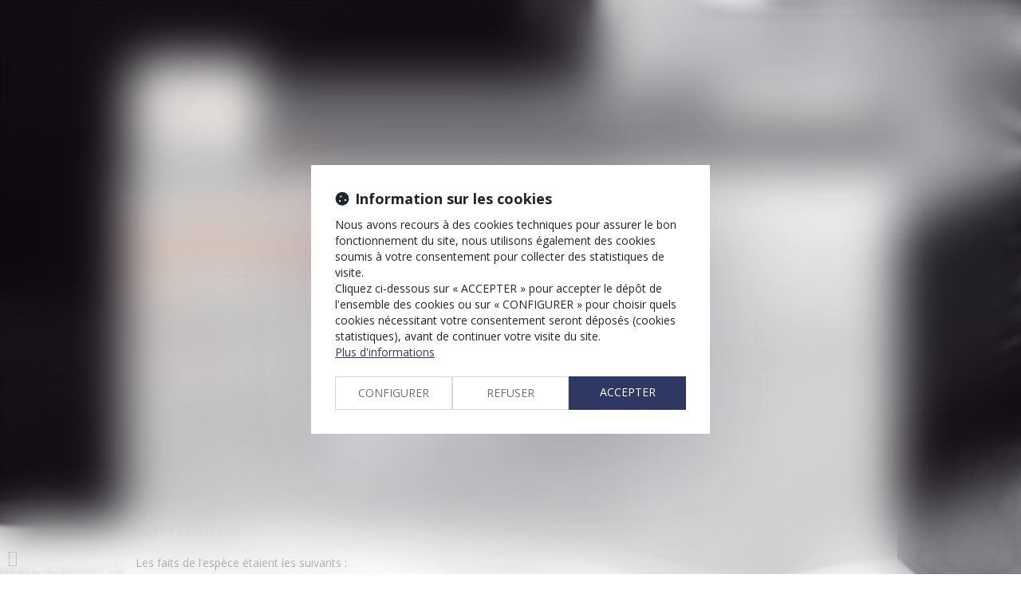

--- FILE ---
content_type: text/css
request_url: https://skins.azko.fr/vpng/vpng.css?v=20251126-1500_20240916-173104
body_size: 11176
content:
@import"https://fonts.googleapis.com/css?family=Open+Sans:300,300i,400,400i,600,600i,700,700i,800,800i&display=swap";@import"https://static.azko.fr/css/font-awesome-4.7.0/css/font-awesome.min.css";body .msgpopin h5{margin:0;padding:15px 25px;width:100%;text-align:left;background:#7b7b7b;color:#fff;font-weight:500;font-size:24px;position:relative;display:flex;justify-content:space-between}body .msgpopin strong{color:#ed7a3e}body .msgpopin h5 span{text-transform:uppercase;color:#fff;font-weight:600}body .msgpopin .richtext p.btnCloseBottom:hover{background-color:transparent;color:#7b7b7b}body .msgpopin .richtext p.btnCloseBottom{display:inline-block;width:auto;text-align:right;padding:7px 10px;margin:15px 25px 15px auto;border:1px solid #7b7b7b;text-transform:uppercase;border-radius:7px;background-color:#7b7b7b;cursor:pointer;font-size:14px;font-weight:500;transition:all .3s ease-in-out;color:#fff}body.EspaceCients{background:url(img/imgBlog-min.jpg) no-repeat 0 0;background-size:cover;background-attachment:fixed;z-index:1}.espClient{display:flex;color:#fff;border:1px solid;padding:4px 8px;margin:0 15px}.espClient:hover{background-color:#fff;color:#4a4a4a;border:1px solid #fff}.espClient::before{content:"";font:normal normal normal 14px/1 FontAwesome;display:block;font-size:20px;padding-right:10px;transition:all .4s ease-in-out;color:#fff}.espClient:hover::before{color:#4a4a4a}body.espaceClient .FondMenu{top:240px}body.espaceClient .mainpage{max-width:1250px;margin:auto}body.espaceClient.notconnected h1{text-align:center}body.espaceClient.notconnected #frmEPConnect,body.espaceClient.notconnected #frmEPLostPass{max-width:400px;margin:auto}body.espaceClient .mainContents.container{padding-bottom:50px}body.espaceClient .pagestandard ul li:before{display:none}body.espaceClient.notconnected .form-horizontal .control-label,body.espaceClient.notconnected .form-horizontal .col-md-8{text-align:left;width:100%}body.espaceClient.connected .mainPage{padding:0 15px;max-width:1250px;width:100%;margin:auto}#epHeader{margin:20px auto;max-width:1250px;width:100%}.connected #epHeader .epHeaderFullName{text-transform:uppercase;font-weight:400;font-size:14px;padding-top:8px;color:#000;padding:2px 10px 2px 0}.connected #epHeader .epHeaderFullName:before{color:#000;font:normal normal normal 14px/1 FontAwesome;content:"";font-size:18px;display:inline-block;padding-right:8px;transition:all .3s linear}#epHeader ul.epHeaderMenu li a{display:inline-block;text-transform:uppercase;font-weight:400;font-size:14px;color:#7b7b7b}#epHeader ul.epHeaderMenu li:after{content:"|";color:#7b7b7b}#epHeader ul.epHeaderMenu li:last-child:after{display:none}#epHeader ul.epHeaderMenu li.active>a{background:none;color:#000}.pagedefaut.extranet_accueil a.btnSubmit,table.extranet-table a.btnSubmit,#extranet_dossier_content a.btnSubmit{background-color:#ed7a3e;text-transform:none}#extranet_dossier_content .extranetbloc .recherche a.btnSubmit{background-color:#cfcfcf}.extranet_multipage .btnpage,.extranet_multipage .btnpage.active{font-size:12px}#extranet_dossier_content .extranet_dossier_infos .extranetbloc2{max-width:100%}#extranet_dossier_content .extranet_dossier_infos .extranetbloc1,#extranet_dossier_content .extranet_dossier_infos .extranetbloc2{background:#f5f5f5}table.extranet-table a{color:#888;opacity:1}table.extranet-table a:hover{color:#000}table.extranet-table a.dossier:before{background:none;font:normal normal normal 14px/1 FontAwesome;display:inline-block;content:"";width:24px;color:#7b7b7b;font-size:15px;transition:all .3s linear}table.extranet-table a.download:before{background:none;font:normal normal normal 14px/1 FontAwesome;display:inline-block;content:"";width:24px;color:#ed7a3e;font-size:15px;transition:all .3s linear}a.btnSubmit.sendDoc:before{background:none;font:normal normal normal 14px/1 FontAwesome;display:inline-block;content:"";width:24px;color:#fff;font-size:15px;transition:all .3s linear}#dossier_tabs.ui-tabs .ui-tabs-nav li.ui-tabs-active a{background:#ed7a3e;color:#fff}#frmSecibAccount .btnSubmit{background-color:#ed7a3e;border-color:#ed7a3e;font-size:15px}#frmEPAccount a.btnChangePass{color:#7b7b7b;display:block;margin-top:20px;font-weight:600;font-size:14px}#frmEPAccount a.btnChangePass:before{color:#7b7b7b;font:normal normal normal 14px/1 FontAwesome;-webkit-font-smoothing:antialiased;content:"";font-size:20px;display:inline-block;padding-right:8px;transition:all .3s linear}#extranet_dossier_content h3:before{font:normal normal normal 14px/1 FontAwesome;display:inline-block;font-size:21px;content:"";color:#fff;height:auto;width:36px;background:none}#dossier_tabs.ui-tabs .ui-tabs-nav li a:hover{background:#ed7a3e}.pagedefaut.extranet_accueil a.btnSubmit.contactResp,table.extranet-table a.btnSubmit.contactResp,#extranet_dossier_content a.btnSubmit.contactResp{background:#ed7a3e}.extranetbloc h3{font-size:18px;padding:10px 10px 5px 10px}.extranetbloc .recherche{font-size:15px}.extranetbloc.extranetbloc_dossiers h3:before{font:normal normal normal 14px/1 FontAwesome;display:inline-block;font-size:21px;content:"";color:#fff;height:auto;width:36px;background:none}.extranetbloc.extranetbloc_documents h3:before{font:normal normal normal 14px/1 FontAwesome;display:inline-block;font-size:21px;content:"";color:#fff;height:auto;width:36px;background:none}.extranetbloc.extranetbloc_agendas h3:before{font:normal normal normal 14px/1 FontAwesome;display:inline-block;font-size:21px;content:"";font-weight:500 !important;color:#fff;height:auto;width:36px;background:none}*{font-family:"Open Sans",sans-serif}body{font-weight:400;font-size:14px}a{color:#ed7a3e;transition:all .4s ease-in-out}.container{max-width:970px;margin:auto;min-height:100%;padding:0;background-color:rgba(255,255,255,.8)}.mainContents.container{padding:35px 20px 30px;background-color:rgba(255,255,255,.92)}.clear_both{clear:both}a:hover,a:focus{text-decoration:none;color:#ad7557;transition:all .4s ease-in-out}ul li{text-align:left}ul li a{text-align:left}.filArianeLabel{float:left;color:#58514c;padding:8px 2px 0 5px;font-size:11px;font-weight:200}.breadcrumb{padding:3px 0;background:none;border-radius:0;margin-bottom:0px}.breadcrumb>li a{text-transform:lowercase;color:#58514c;display:inline-block;font-size:11px;padding-top:5px;font-weight:200}.breadcrumb>li+li:before{color:#58514c;content:">";padding:0 5px}.pull-right{float:none !important}.headerContents{position:fixed;top:0px;left:0px;width:100%;z-index:0;height:100%}.headerContents .container{width:100%;height:100%;max-width:100%;margin-left:0}.headerContents .container .content.content_diaporama,.headerContents .container .content_image,.headerContents .container .content_image .texte.image{height:100%}.headerContents .container .content.content_diaporama .carousel{height:100%}.headerContents .container .content.content_diaporama .carousel-inner{height:100%}.headerContents .container .content.content_diaporama .carousel-inner .item{height:100%}.headerContents .container .content_diaporama img,.headerContents .container .content_image img{min-width:100%;min-height:100%;max-width:none;max-height:none}.carousel-control{display:none}body.actus,body.actu_article{background:url("img/imgBlog-min.jpg") no-repeat 0 0;background-size:cover;background-attachment:fixed;z-index:1}.mainContents{position:relative}section{clear:both;width:100%;max-width:100%}header{position:relative;z-index:10}.Menu.container{position:relative;z-index:10}footer{position:relative;z-index:10}.container.filAriane{position:relative;z-index:9;padding-left:15px;padding-right:15px}.btnSubmit{text-transform:uppercase;font-size:15px;font-weight:400;background-color:#ed7a3e;border:none;color:#fff;text-shadow:0 -1px 0 rgba(0,0,0,.25);margin-bottom:10px;border-radius:0}.btnSubmit:hover,.btnSubmit:focus,.btnSubmit:active,.btnSubmit.active,.btnSubmit.disabled,.btnSubmit[disabled]{color:#fff;background-position:0 -15px;border:none;background-color:#757575;transition-property:all;transition-duration:400ms;transition-timing-function:ease-in-out}.container.bloc404{margin-top:20px;padding:15px}.container.bloc404 .btnSubmit{margin-top:20px}h1{padding-top:0;padding-bottom:15px;margin-top:0px;color:#58514c;font-size:35px;text-align:left}h2{font-size:16px}h3{text-align:left;font-size:20px;color:#58514c;font-weight:500;color:#ed7a3e}h4{text-align:left}.footer0{display:none}body.accueil .footer0{display:inherit}#baseLine{background:rgba(124,122,127,.9);margin-top:100px}.Top{margin:auto;max-width:100%;padding-bottom:10px;padding-top:10px}#logo{background:url("img/logo.png") no-repeat -75px 0px;display:inline-block;height:126px;max-width:100%;width:150px;text-align:center;position:absolute;top:-25px;box-shadow:2px 2px 5px 1px #666}a#logo .nom{font-size:40px;text-transform:uppercase;color:#58514c;text-align:center;letter-spacing:1px}.Top h3{text-align:center;margin-top:0;color:#58514c;font-size:24px;margin-bottom:21px;margin-top:10px}.headerTop{display:inline-block;float:right;padding-top:0px}.headerGauche{padding-left:30px}#Recherche{display:inline-block}.menuRS{display:inline-block;margin-right:20px;display:flex;align-items:center;justify-content:flex-end;margin-top:8px}#baseLine ul.menuSocial li{display:inline-block;margin:0 -5px}#baseLine ul.menuSocial{float:right;height:35px;list-style:outside none none;margin-bottom:0;margin-top:0px;padding-left:0}#baseLine ul.menuSocial li a{display:block;height:35px;text-decoration:none;width:39px}#baseLine a.btn_facebook{background:url("img/spriteRS.png") no-repeat scroll 1px -4px rgba(0,0,0,0)}#baseLine a.btn_facebook:hover{opacity:1;background:url("img/spriteRS.png") no-repeat scroll 1px -35px rgba(0,0,0,0)}#baseLine a.btn_twitter{background:url("img/spriteRS-2.png") no-repeat scroll -128px -4px rgba(0,0,0,0)}#baseLine a.btn_twitter:hover{background:url("img/spriteRS-2.png") no-repeat scroll -128px -35px rgba(0,0,0,0);opacity:1}#baseLine a.btn_linkedin{background:url("img/spriteRS.png") no-repeat scroll -63px -3px rgba(0,0,0,0)}#baseLine a.btn_linkedin:hover{opacity:1;background:url("img/spriteRS.png") no-repeat scroll -63px -35px rgba(0,0,0,0)}#baseLine a.btn_gplus{background:url("img/spriteRS.png") no-repeat scroll -94px -4px rgba(0,0,0,0)}#baseLine a.btn_gplus:hover{opacity:1;background:url("img/spriteRS.png") no-repeat scroll -94px -35px rgba(0,0,0,0)}#Recherche{display:flex;flex-flow:row wrap;justify-content:flex-end}div.searchBox{position:relative;margin:9px 0}div.searchBox input.searchField{width:211px}.searchField{border:1px solid #fff}div.searchBox a.btnSearch{border:1px solid #fff;border-left:1px solid #353535;display:inline-block;font-size:14px;height:30px;line-height:30px;padding-left:1px;padding-right:1px;text-align:center;text-decoration:none;text-transform:uppercase;width:34px;position:absolute;top:2px;left:174px;background:#fff}div.searchBox a.btnSearch:before{font:normal normal normal 14px/1 FontAwesome;display:inline-block;font-size:20px;content:"";color:#353535;height:24px;width:36px;transition:all .3s ease-in}div.searchBox a.btnSearch span{display:none}.mdrResult{background:rgba(255,255,255,.2)}.navbar-default{padding:0;border:medium none;border-radius:0;background-color:transparent;margin-bottom:10px}ul.nav.navbar-nav:before,ul.nav.navbar-nav:after{display:none}ul.nav.navbar-nav{display:flex;flex-flow:row wrap;justify-content:space-between;display:-webkit-flex;-webkit-justify-content:space-between;width:100%}.navbar-default .navbar-nav>li>a{color:#cecece;position:relative;display:inline-block;text-transform:uppercase}.navbar-nav>li>.dropdown-menu{margin-top:9px;display:none}.navbar-default .navbar-nav>li>a:after{position:absolute;top:100%;left:0;width:100%;height:1px;background:#fff;content:"";opacity:0;transition:height .3s,opacity .3s,transform .3s;transform:translateY(-10px)}.navbar-default .navbar-nav>li>a:hover:after{height:4px;opacity:1;transform:translateY(0px);top:45px;left:0px}.nav>li>a{color:#58514c;font-size:14px;font-weight:400;padding-left:0px;padding-right:0px}.navbar-default .navbar-nav>.active>a,.navbar-default .navbar-nav>.active>a:hover,.navbar-default .navbar-nav>.active>a:focus{background:none;padding-top:12px;color:#ed7a3e;border-bottom:4px solid #ed7a3e;padding-top:14px;padding-bottom:11px}.navbar-default .navbar-nav>.active>a{background-color:rgba(0,0,0,0);color:#fff;padding-top:14px;padding-bottom:11px}.navbar-default .navbar-nav>li>a:hover,.navbar-default .navbar-nav>li>a:focus{color:#fff}.navbar-default .navbar-nav>.open>a,.navbar-default .navbar-nav>.open>a:hover,.navbar-default .navbar-nav>.open>a:focus{background:none;color:#fff}.dropdown-menu>li>a{color:#fff;font-size:14px;margin:0 20px;padding:0px 20px;font-weight:400;margin-right:12px}.dropdown-menu{background-color:rgba(237,122,62,.8)}.dropdown-menu>li>a:hover,.dropdown-menu>li>a:focus{background-color:transparent;color:#58514c}.dropdown-menu>.active>a,.dropdown-menu>.active>a:hover,.dropdown-menu>.active>a:focus{background-color:rgba(0,0,0,0);color:#000}.visible-xs{background-color:#ed7a3e;margin-top:20px;text-align:center}.navbar-default .navbar-brand{display:none}.navbar-toggle{background-color:#fff;background-image:none;border:1px solid transparent;border-radius:4px;float:none;margin-bottom:8px;margin-right:15px;margin-top:8px;padding:9px 10px;position:relative}.navbar-default .navbar-toggle .icon-bar{background-color:#ed7a3e}.navbar-default .navbar-collapse,.navbar-default .navbar-form{padding:0}footer.container{padding-bottom:10px;z-index:0}footer .titreAdresse{font-weight:600;color:#ed7a3e}.footer0{background-color:rgba(111,110,114,.61);color:#fff}.footer0 h3 a{color:#353535;font-size:18px;text-transform:uppercase}.footer0 h3 a:hover{color:#ed7a3e}.footer0 .article h4 a{font-size:16px;display:block;overflow:hidden;text-overflow:ellipsis;white-space:nowrap;color:#fff;line-height:19px}.footer0 h4 a:hover{color:#58514c}.footer0 .actu_readmore{display:inline}.footer0 .actu_readmore a{color:#444;font-weight:400}.footer0 .actu_readmore a:hover{color:#58514c}.footer0 .readAllActus{display:none}.footer0 .carousel-indicators{padding-top:10px;padding-bottom:10px}.footer0 .carousel-indicators li{border-radius:0;border:none;background:#bbb}.footer0 .carousel-indicators li.active{background-color:#ed7a3e;width:10px;height:10px;margin:1px}body.accueil .footer0 .largeurBloc{max-width:800px;margin:auto}.footer0 .largeurBloc h3{margin-bottom:0;margin-top:15px}.footer1{padding-top:10px;padding-bottom:8px;background:rgba(114,112,117,.3)}.address{padding:0;font-size:13px}.footer3{padding-top:5px}.footer3 .MenuPied .menufooter1 ul{list-style:none;margin-left:0;padding-left:0;margin:0}.footer3 .MenuPied .menufooter1 ul li{width:auto;float:left;margin:0px;padding-right:12px}.footer3 .MenuPied .menufooter1 ul li a{color:#000;font-size:11px;margin:0px;padding:0px}.footer3 .MenuPied .menufooter1 ul li a:after{content:"|";padding-left:10px;font-size:9px}.footer3 .MenuPied .menufooter1 ul li a:after:last-child{content:none}.footer3 .MenuPied .menufooter1 ul li a:hover{text-decoration:none;color:#ed7a3e}.ResoPied{padding:0}ul.menuSocialFoot{list-style:none;padding-left:0;margin-top:0px;float:right;margin-bottom:0}ul.menuSocialFoot li{display:inline-block;float:left;height:19px;width:19px;background:#fff;margin-left:5px}ul.menuSocialFoot li:hover{background:#58514c}ul.menuSocialFoot li a{display:block;text-decoration:none;position:relative}ul.menuSocialFoot li a:after{font:normal normal normal 14px/1 FontAwesome;display:inline-block;font-size:15px;padding-right:10px;color:#444;position:absolute;top:3px;right:-6px;padding-left:8px}a.btn_Footfacebook:after{content:""}a.btn_Footfacebook:hover:after{color:#fff}a.btn_Foottwitter:after{content:"";font-family:"Font Awesome 6 Brands" !important;right:-8.2px !important}a.btn_Foottwitter:hover:after{color:#fff}a.btn_Footlinkedin:after{content:""}a.btn_Footlinkedin:hover:after{color:#fff}a.btn_Footgplus:after{content:""}a.btn_Footgplus:hover:after{color:#fff}.address h3,.address h4{font-size:13px;text-transform:uppercase;margin-top:10px;font-weight:400}.Tel{font-size:13px}.address h4{margin-top:0px}.addresses .col-sm-6{padding:0px;font-weight:400;font-size:13px}.addresses .mapFrame{margin-top:10px;height:116px;width:100%;margin-bottom:0px}.footer2{border-top:1px solid #d6d6d6}.footer2 a{color:#000;font-size:13px;margin-left:0;padding-left:0}.footer2 a:hover{text-decoration:none;color:#ed7a3e}.menufooter2.pull-right{float:left !important}.menufooter2 ul{list-style:none;margin:0px;padding:0px;float:right}.menufooter2 ul li{float:left;margin:0px;padding:0px 6px 4px 0px}.menufooter2 ul li:before{content:"|";color:#000;font-size:11px;font-weight:400;padding-right:6px}.menufooter2 ul li:first-child:before{display:none}.menufooter2 ul li a{margin:0px;padding:0px;color:#000;font-size:11px;font-weight:400;text-decoration:none}.menufooter2 ul li a:hover{color:#ed7a3e;text-decoration:none}.container .footer3 a{color:#000;font-size:11px;margin:0px;padding:0px;float:right}.container.footer3 a{color:#000;font-size:11px;text-align:right}.container.footer3 a:hover{color:#ed7a3e}.footer4 a{font-size:10px;color:#000}a.Suite{color:#ed7a3e;font-weight:400}a.Suite:hover{color:#58514c}.Bloc a.Suite:after{background-color:rgba(255,255,255,0);content:" ";display:block;height:3px;width:3px;transition:all .3s ease-in-out}.Bloc a.Suite:hover:after{width:68px;height:3px;background-color:#58514c;transition:all .3s ease-in-out}ul{list-style:none;padding-left:0}ul li a{color:#58514c}.pagestandard h1{color:#7c7a7f;text-align:left;margin-bottom:13px;font-size:20px;font-weight:600;text-transform:uppercase}.pagestandard h1:after{background-color:#ed7a3e;content:" ";display:block;height:3px;margin-top:20px;width:68px}.mainContents.container{padding:35px 20px 30px;background-color:rgba(255,255,255,.92);box-shadow:0px 4px 7px -1px rgba(116,115,115,.4);z-index:1}body.accueil h1{color:#ed7a3e}.accueil section.Bloc .sectionContainer{display:flex;flex-flow:row wrap;justify-content:space-around}.accueil h3 a{font-size:18px;font-weight:400;text-transform:uppercase;transition:all .4s ease-in-out}.accueil h3 a:hover{color:#58514c;transition:all .4s ease-in-out}.accueil .pagestandard h3{color:#ed7a3e;text-align:left;margin-bottom:20px}.accueil .pagestandard h3:after{background-color:#ed7a3e;content:" ";display:block;height:3px;margin-top:20px;width:68px;transition:all .3s ease-in-out}.accueil .pagestandard h3:hover:after{background-color:#58514c;content:" ";display:block;height:3px;margin-top:20px;width:100px;transition:all .3s ease-in-out}body.accueil .sectionContainer .texteIntro{width:800px}body.cabinet .texteTop{padding-bottom:47px}body.cabinet .sectionContainer .texteIntro{padding-bottom:43px}body.cabinet .ui-accordion .ui-accordion-content{padding-left:20px;padding-bottom:0px}body.cabinet .ui-corner-all,.ui-corner-bottom,.ui-corner-right,.ui-corner-br{border:none}body.cabinet .ui-widget-content,body.cabinet .ui-state-default,body.cabinet .ui-widget-content .ui-state-default,body.cabinet .ui-widget-header .ui-state-default{background:transparent;border:none}body.cabinet .sectionContainer{justify-content:space-between}body.cabinet .ui-accordion .ui-accordion-icons{padding-left:16px}body.cabinet .ui-accordion .ui-accordion-header{padding:0px;padding-bottom:14px}body.cabinet .accordion h3:before{font:normal normal normal 14px/1 FontAwesome;display:inline-block;font-size:13px;content:"";color:#ed7a3e;height:auto;padding-left:0;width:15px}body.cabinet .accordion h3:before{font:normal normal normal 14px/1 FontAwesome;display:inline-block;font-size:13px;content:"";color:#ed7a3e;height:auto;padding-left:0;width:20px}body.cabinet .accordion .ui-state-active:before{font:normal normal normal 14px/1 FontAwesome;display:inline-block;font-size:13px;content:"";color:#ed7a3e;height:auto;padding-left:0;width:20px}body.cabinet .accordion h3 span{display:none}body.cabinet .ui-accordion .ui-accordion-header .ui-accordion-header-icon{left:-4px}body.cabinet .ui-helper-reset{font-size:14px;line-height:20px}body.competences .sousMenu{display:none}body.competences .mainPage .sectionContainer{justify-content:flex-start;-webkit-justify-content:flex-start}a.lienimage:hover img{transition:all .35s ease-in-out;opacity:.6}.equipe .container.sousMenu{display:none}.content_ficheavocat .ficheavocat .fichePhotoBefore{width:185px}.content_ficheavocat .ficheavocat .ficheContent h3{font-size:20px;margin-bottom:0px}.content_ficheavocat .ficheavocat .ficheContent h3 a{color:#58514c;font-size:20px;margin-bottom:0px}.content_ficheavocat .ficheavocat .ficheContent h3 a:hover,.content_ficheavocat .ficheavocat .ficheContent h4 a:hover{color:#ed7a3e}.content_ficheavocat .ficheavocat .ficheContent h4{font-size:16px;color:#58514c;margin-bottom:0px;margin-top:0px}.content_ficheavocat .ficheavocat .ficheContent h4 a{font-size:16px;color:#58514c;margin-bottom:0px;margin-top:0px}.content_ficheavocat .ficheavocat .ficheFooter{margin-top:43px;margin-bottom:43px}.content_ficheavocat .ficheavocat .ficheFooter a{font-size:16px;display:none}.content_ficheavocat .ficheavocat .ficheFooter a:hover{color:#58514c}body.equipe .sectionAssocie .sectionContainer{justify-content:center;padding-top:50px}body.equipe .sectionAssocie .content_ficheavocat{position:relative;transition:all .4s ease-in-out;margin-right:15px;margin-bottom:-30px}body.equipe .sectionAssocie .ficheHeader{position:absolute;top:0;background-color:#7c7a7f;width:191px;padding:0px 0;opacity:0;transition:all .4s ease-in-out;height:191px}body.equipe .sectionAssocie .ficheHeader:hover{opacity:1;transition:all .4s ease-in-out}body.equipe .sectionAssocie .ficheHeader a{height:191px;display:block;padding-top:78px;width:191px}body.equipe .sectionAssocie .ficheHeader h3{color:#fff;font-weight:bold;transition:all .4s ease-in-out;font-size:14px;text-align:center;text-transform:uppercase;margin:0}body.equipe .sectionAssocie .ficheHeader h3:after{font:normal normal normal 14px/1 FontAwesome;display:block;font-size:20px;content:"";color:#ed7a3e;height:24px;width:36px;transition:all .3s ease-in;margin:auto;margin-top:12px}body.equipe h1{margin-bottom:0;padding:0}body.equipe a.lienimage img{width:191px}body.equipe .sectionAssocie h3{width:100%;margin:auto;text-align:left;text-transform:uppercase;padding-bottom:20px}.plus ul li{padding:5px 0}.AvocatDetail h2{font-size:20px;color:#ed7a3e;font-weight:500;margin-top:0;margin-bottom:10px}.AvocatDetail h2 a{font-size:20px;color:#ed7a3e}.AvocatDetail h2 a:hover{font-size:20px;color:#58514c}.AvocatDetail .content.content_image:first-child{text-align:justify}.AvocatDetail .pagestandard ul li a{font-size:16px}.AvocatDetail .pagestandard a.contact{margin-bottom:50px}.AvocatDetail .pagestandard a.contact,.AvocatDetail .pagestandard a.moreinfo{font-size:16px;display:block;font-weight:400}.AvocatDetail .pagestandard a.contact:before{font:normal normal normal 14px/1 FontAwesome;display:inline-block;font-size:20px;content:"";color:#ed7a3e;height:24px;width:30px;transition:all .3s ease-in}.AvocatDetail .pagestandard a.contact:hover:before{color:#58514c}.AvocatDetail .pagestandard a.contact:hover,.AvocatDetail .pagestandard a.moreinfo:hover{color:#58514c}body.AvocatDetail .BlocGauche{width:230px}body.AvocatDetail .BlocDroite{width:70%}body.AvocatDetail .pagestandard h1{margin-bottom:0;padding-bottom:0px;color:#7f7e82}body.AvocatDetail .pagestandard h1:after{display:none}body.AvocatDetail .contactAvocat{color:#7f7e82}body.AvocatDetail .contactAvocat:before{font:normal normal normal 14px/1 FontAwesome;display:inline-block;font-size:15px;content:"";color:#868488;width:20px;transition:all .3s ease-in}body.AvocatDetail .contactAvocat:after{content:"";width:100%;height:1px;display:block;background:#ed7a3e;margin-top:15px;margin-bottom:-12px}body.AvocatDetail .BlocDroite.specialite li:before{font:normal normal normal 14px/1 FontAwesome;display:inline-block;font-size:8px;content:"";color:#ed7a3e;width:15px;transition:all .3s ease-in}body.AvocatDetail .BlocDroite.specialite:after{content:"";width:100%;height:1px;display:block;background:#7e7c80;margin-top:15px}body.AvocatDetail .sectionExpertise .sectionContainer{justify-content:flex-end;-webkit-justify-content:flex-end}body.AvocatDetail .BlocDroite.expertise{width:71%}body.AvocatDetail .BlocDroite.expertise li{font-weight:600}body.AvocatDetail .BlocDroite.expertise li:before{font:normal normal normal 14px/1 FontAwesome;display:inline-block;font-size:13px;content:"";color:#ed7a3e;height:auto;padding-left:0;width:15px}body.AvocatDetail .BlocDroite.expertise:after{content:"";width:100%;height:1px;display:block;background:#7e7c80;margin-top:15px}body.AvocatDetail .sectionIntervention .sectionContainer{justify-content:flex-end;-webkit-justify-content:flex-end}body.AvocatDetail .BlocDroite.intervention{width:71%}body.AvocatDetail .BlocDroite.intervention li:before{font:normal normal normal 14px/1 FontAwesome;display:inline-block;font-size:8px;content:"";color:#ed7a3e;width:15px;transition:all .3s ease-in}body.competences .content_sousmenu ul li{padding-bottom:4px}body.reference .content_sousmenu ul li{padding-bottom:4px;width:50%;float:left}.container.sousMenu ul{position:relative;background-color:rgba(255,255,255,.85);margin-bottom:0}.sousMenu ul{padding:20px 20px 20px 44px}.sousMenu ul li{padding-bottom:10px}.sousMenu ul li:before{font:normal normal normal 14px/1 FontAwesome;display:inline-block;font-size:10px;content:"";color:#ed7a3e;width:29px;transition:all .3s ease-in}.container.sousMenu ul a{font-size:16px}.competencesDetail .content.content_sousmenu{width:298px}.competencesDetail .mainPage .content.content_image{padding-left:30px;width:58%}.lien_sousmenu_startpage{display:none}.content_sousmenu ul li:before{font:normal normal normal 14px/1 FontAwesome;display:inline-block;font-size:8px;content:"";color:#ed7a3e;width:20px;transition:all .3s ease-in}.content_sousmenu ul li>a{font-weight:400;font-size:15px;transition:all .4s ease-in-out}.content_sousmenu ul li>a:hover{color:#ed7a3e;font-weight:600;padding-left:10px;transition:all .4s ease-in-out}.content_sousmenu ul li.active>a{color:#ed7a3e;font-weight:600;transition:all .4s ease-in-out}.content_sousmenu ul li.active>a:hover{color:#ad7557;transition:all .4s ease-in-out}body.competencesDetail .blocGauche li{line-height:27px}body.competencesDetail .blocGauche li:before{content:"- "}body.reference .sousMenu{display:none}body.reference .sectionContainer{justify-content:flex-start;-webkit-justify-content:flex-start}body.referenceDetail .content_image{width:58%}body.referenceDetail .content_sousmenu{width:255px}.articles_historique .actu_categorie:after{content:"-";display:inline-block;padding:0 5px}.articles_historique .actu_categorie:last-child:after{content:"-";display:none}.article_container .actu_bloc1+.actu_bloc2{width:100%}.container .article_container{padding:32px 15px 0;width:66%;float:left;text-align:justify}.container .articles_historique{padding:0px 15px;width:67%;clear:inherit;float:left}.actu_article img{display:none}.actus h1::after,.actu_article h1::after{background-color:#ed7a3e;content:" ";display:block;height:3px;margin-top:20px;width:68px}.actus h1,.actu_article h1{color:#ed7a3e;font-size:20px;margin-bottom:20px;text-align:left}.actus .article_container .actu_texte img,.actu_article img{display:none}.actus .actu_liensource,.actu_article .actu_liensource{display:block}.actus .actu_share,.actu_article .actu_share{clear:both;float:right;padding-bottom:30px;padding-top:30px}.actus .articles_historique h4,.actu_article .articles_historique h4{font-size:20px;padding-bottom:20px;padding-top:30px;display:none}body.actu_article .actus .articles_historique li a:before,body.actu_article .actu_article .articles_historique li a:before{content:" ";display:inline-block;height:7px;width:7px;width:0;height:0;border-top:10px solid transparent;border-left:10px solid #fff;border-bottom:10px solid transparent;margin-bottom:0;padding-bottom:0;position:absolute;left:0px;top:1px}.articles_historique_multipage a,.articles_historique_multipage a span{font-size:10px}.articles_historique ul{list-style:none;padding:0px;margin:0px;list-style:none;padding:0px;margin:0px;display:flex;flex-flow:row wrap;justify-content:space-between;display:-webkit-flex;-webkit-justify-content:space-between}.articles_historique ul li{text-align:left;margin:0px;border-bottom:1px solid #eee;background:none;width:100%;display:flex;flex-flow:row wrap;justify-content:space-between;display:-webkit-flex;-webkit-justify-content:space-between;background:#fff;padding:10px 10px 20px 10px;position:relative;margin-bottom:20px}.articles_historique ul li a{font-weight:700;font-size:16px}.article_pagemenucat{width:311px;float:left;background:#ed7a3e;color:#fff;margin-top:32px;padding-top:20px}.article_pagemenucat h4{display:none}.article_pagemenucat ul li a{color:#fff;font-size:15px;font-weight:300;text-transform:uppercase;text-decoration:none;padding-left:30px;padding-right:30px;display:block}.article_pagemenucat ul li{text-align:left;text-transform:uppercase;opacity:.7;margin:0;padding:5px 0}.article_pagemenucat ul li.on{opacity:1;border-bottom:1px solid #fff;padding-bottom:0;margin-bottom:5px}.article_pagemenucat ul li.on a{font-weight:400}.articles_historique ul li .actu_date,.articles_historique ul li .actu_readmore,.articles_historique ul li .actu_categories,.articles_historique ul li .actu_shortdesc{display:inherit;width:100%}.articles_historique ul li .actu_date{font-weight:600;padding-top:15px}.articles_historique ul li .actu_readmore a{margin-right:0;margin-left:auto;font-size:14px;font-weight:500;color:#fff;margin-top:20px;padding:1px 20px 1px 20px}.articles_historique ul li .actu_shortdesc{padding-top:15px}body.actu_article .actu_readmore a{background:#ed7a3e;padding-left:22px;position:relative}.actu_mention_auteurs{padding-left:0;border:none;color:#000}.honoraires .content ul{padding-left:30px}.honoraires .content ul li:before{content:"- "}.honoraires h2{font-size:20px;color:#58514c}.honoraires h3{color:#ed7a3e;font-size:18px}.form-horizontal .control-label{text-align:left}label{font-size:14px;font-weight:400}label.obligatoire:after{color:#ed7a3e;content:" * ";font-family:arial}.Contact h2{color:#ed7a3e;font-size:26px;font-weight:400;text-align:left;padding-top:0px;margin:0;padding-left:0px;text-transform:uppercase}.Contact h3{color:#ed7a3e;font-size:26px;font-weight:400;padding-top:0px;margin-top:0;padding-left:0px;text-transform:uppercase}.Contact .content_frmcontact{float:left;margin-right:45px;width:60%}.contactFrmInfo{font-size:10px}.Contact .content_adresse{float:left;width:36%}.Contact .adresse .pull-left{float:none !important}.Contact .adresse .pull-right{float:none !important}.mapFrame{margin-top:0px;margin-bottom:0px;height:100px;width:100%}body.contact .sectionContainer{justify-content:space-between}body.contact .content.content_frmcontact{width:590px}body.contact .content_adresse{max-width:31%}body.contact .adresseBot{margin-top:-498px;float:right}body.contact .adresseBot__2{margin-top:-278px}body.contact .adresseBot__3{margin-top:-38px}body.contact h2{color:#ed7a3e;margin-top:0;font-weight:600}.form-control{border-radius:0}.form-control::-moz-placeholder{opacity:.2 !important}.form-control::-webkit-input-placeholder{opacity:.2 !important}.form-control:-ms-input-placeholder{opacity:.2 !important}.pagedefaut .texte.plansite ul{list-style-type:none;font-size:16px;padding:0;margin-left:30px}.pagedefaut .texte.plansite li a{font-size:16px;font-weight:400;line-height:30px;color:#58514c;text-transform:none}.pagedefaut .texte.plansite li a:hover{color:#ed7a3e}.pagedefaut .texte.plansite ul li ul li:before{font-weight:400;background:none;content:"- ";color:#7f7f7f}.pagedefaut .texte.plansite ul li ul li a{font-weight:400;color:#7f7f7f}.pageresults{background:url("img/666-min.jpg") no-repeat 37% 89%;margin-top:-215px;background-attachment:fixed !important;-webkit-background-attachment:fixed;background-size:cover}.searchContents{padding-top:260px;padding-right:15px;padding-left:15px}@media all and (max-width: 991px){#logo{top:-63px;left:30px}.headerGauche{padding-left:10px}ul.menuSocialFoot,ul.menuSocialFoot li{float:none;margin:auto;text-align:center}.footer1{text-align:center}body.contact .adresseBot{margin-top:10px;float:none}body.contact .content_adresse{max-width:100%;width:100%}.adresse{padding:0;margin-top:20px}body.AvocatDetail .sectionContainer{justify-content:flex-start;-webkit-justify-content:flex-start}body.AvocatDetail .BlocDroite.intervention{width:100%}body.AvocatDetail .BlocDroite.expertise{width:100%}body.AvocatDetail .BlocDroite{width:100%}.container .footer3 a{float:left}}@media(max-width: 767px){.visible-xs{width:43px;background:transparent;margin:auto}.nav>li>a{padding:15px;text-align:center}.navbar-nav .open .dropdown-menu{background-color:#0154a0}.navbar-default .navbar-nav .open .dropdown-menu>li>a{color:#fff;text-align:center}.navbar-default .navbar-nav>.open>a,.navbar-default .navbar-nav>.open>a:hover,.navbar-default .navbar-nav>.active>a:focus{border-bottom:none}.navbar-default .navbar-nav>li>a:hover,.navbar-default .navbar-nav>li>a:focus{border-bottom:none}ul.nav.navbar-nav{display:inherit;margin:7.5px 0px}.navbar-default .navbar-nav>li>a{width:100%}.navbar-default .navbar-toggle:hover,.navbar-default .navbar-toggle:focus,.navbar-default .navbar-toggle{background:#fff;border:0}.navbar-default{clear:both}#baseLine{margin-top:0}#logo{position:static}#Recherche{display:inherit}#baseLine ul.menuSocial{float:none}.Top{margin:auto;width:150px;padding:5px 0}.headerTop{float:none;clear:both;width:100%;margin:auto;text-align:center}.menuRS{float:none;clear:both;width:100%;margin:auto;text-align:center}.navbar-collapse{max-height:416px}.navbar-default .navbar-nav>li>a,.navbar-default .navbar-nav>.active>a{padding:5px 0px}.navbar-default .navbar-nav>li>a:after{display:none}#baseLine ul.menuSocial li{margin:0 -5px}.AvocatDetail .BlocGauche{margin:auto}}@media all and (max-width: 723px){.competencesDetail .content.content_sousmenu{display:none}.competencesDetail .mainPage .content.content_image{width:100%}}@media all and (max-width: 647px){body.referenceDetail .content_sousmenu{display:none}body.referenceDetail .content_image{width:100%}}@media all and (max-width: 568px){.container{margin-left:0}}@media all and (max-width: 519px){body.competences .content_sousmenu ul li,body.reference .content_sousmenu ul li{width:100%;float:none}}@media all and (max-width: 451px){body.equipe .sectionAssocie h3{text-align:center}}@media all and (max-width: 320px){.container{margin-left:0px}a#logo .nom{line-height:normal}.Top h3{margin-top:10px;margin-bottom:10px}.accueil .Bloc{margin-top:0;padding:0;width:100%}.navbar-default .navbar-nav>.active>a,.navbar-default .navbar-nav>.active>a:hover,.navbar-default .navbar-nav>.active>a:focus{border-top:none}.accueil .Bloc{width:100%}.ResoPied{width:100%}.col-sm-8.addresses{clear:both}.content_ficheavocat .ficheavocat .fichePhotoBefore{float:none}.content_ficheavocat .ficheavocat .ficheFooter{margin-top:0}.content_ficheavocat .ficheavocat .ficheContent h4{margin-bottom:10px}.competencesDetail .mainPage .content.content_image{width:100%;padding-left:0px}}.dropdown-menu{opacity:0;display:block;height:0;min-width:100%;border:none;padding:0px;overflow:hidden;transition:all .3s linear;-webkit-transition:all .3s linear}.open>.dropdown-menu{transform:scale(1, 1);opacity:1;height:auto;overflow:visible;padding:5px 0px}

/*Compiled on 2023-09-18 10:29:00 +0000 after SA webhook script trigger from commit b29d6550b0bab851301b8b0106689f63f10aaf0e */

/*# sourceMappingURL=[data-uri] */
/*Autoprefixed on 2023-09-18 10:29:00 +0000 after SA webhook script trigger from commit b29d6550b0bab851301b8b0106689f63f10aaf0e */


--- FILE ---
content_type: application/javascript; charset=UTF-8
request_url: https://www.vpng-avocats.fr/js/main.js.minjs?v=20251126-1500_20240916-173104
body_size: 12533
content:
/* Original file : js/main.js */ 
$(document).ready(function(){console.log('> document ready');});$(window).load(function(){console.log('> window load');oMain.bootstrapDropdownMenu();if(oGlobal.bSmoothAnchors){oMain.initSmoothAnchors();}
oMain.autoLaunchSearch();oI18n.init(oGlobal.sLg,oGlobal.oI18nTexts);oMain.initTopPageLink();oMain.oBandeauCookies.init();});$(window).resize(function(){console.log('> window resize');oMain.bootstrapDropdownMenu();});$(window).scroll(function(){oMain.processTopPageLink();});var oMain=function(){};oMain.getMoisCourt=function(sPubDateFrMois){switch(sPubDateFrMois){case'janvier':return'janv.';case'février':return'fév.';case'mars':return'mars';case'avril':return'avril';case'mai':return'mai';case'juin':return'juin';case'juillet':return'juil.';case'août':return'août';case'septembre':return'sept.';case'octobre':return'oct.';case'novembre':return'nov.';case'décembre':return'déc.';default:return sPubDateFrMois;}};oMain.bootstrapDropdownMenu=function(){if($(window).width()>=768){$('nav.navbar ul.navbar-nav li.has-submenu a.dropdown-toggle').removeClass('enabled').addClass('disabled');$('nav.navbar ul.navbar-nav ul.dropdown-menu li.has-submenu a.subdropdown-toggle').each(function(){var $that=$(this);$that.unbind('click',oMain.bootstrapDropdownMenuSubMenuAction);});$('nav.navbar ul.navbar-nav ul.dropdown-menu ul.subdropdown-menu').css({"display":""});}else{$('nav.navbar ul.navbar-nav li.has-submenu a.dropdown-toggle').removeClass('disabled').addClass('enabled');$('nav.navbar ul.navbar-nav ul.dropdown-menu li.has-submenu a.subdropdown-toggle').each(function(){var $that=$(this);$that.unbind('click',oMain.bootstrapDropdownMenuSubMenuAction);$that.bind('click',{oThis:$that},oMain.bootstrapDropdownMenuSubMenuAction);});}};oMain.bootstrapDropdownMenuSubMenuAction=function(oEvent){oEvent.stopPropagation();oEvent.data.oThis.parent().find('>ul').toggle();return false;};oMain.ajax_progress=function(oProgressEvent){var nProgressValue=(oProgressEvent.lengthComputable)?Math.round((oProgressEvent.loaded/oProgressEvent.total)*100):50;$('#pleasewait_progressbar').width(nProgressValue+'%');console.log('Loading... '+nProgressValue+'%');};oMain.refreshCaptcha=function($img){const sUrl='captcha.php?id='+$img.data('captchaid')+'&ts='+(new Date().getTime());$.ajax({type:'GET',url:sUrl,data:'',timeout:5000,dataType:'json',beforeSend:function(xhr){xhr.overrideMimeType("application/json; charset=UTF-8");},progress:function(jqXHR,progressEvent){console.log('progressEvent = ',progressEvent);}}).done(function(oJsonFeedback){if(typeof oJsonFeedback.img!=='undefined'&&typeof oJsonFeedback.hashCode!=='undefined'){$img.attr('src','data:image/png;base64,'+oJsonFeedback.img+'');$img.attr('onload','');$('.captcha_lightbox_copie img[data-captchaid="'+$img.data('captchaid')+'"]').last().attr('src',$img.attr('src'));const sHiddenFieldName=$img.attr('id').split('_captchaimg_')[0]+'_captchahash';const sHiddenFieldId=sHiddenFieldName+'-'+$img.data('captchaid');if($('#'+sHiddenFieldId).length===0){$img.after($('<input id="'+sHiddenFieldId+'" name="'+sHiddenFieldName+'" type="hidden" />'));}
$('#'+sHiddenFieldId).val(oJsonFeedback.hashCode);}}).fail(function(jqXHR,textStatus,errorThrown){if(textStatus==='abort'){console.error('AJAX CAPTCHA ABORT >>> '+sUrl);}else{console.error('AJAX CAPTCHA ERROR >>> '+textStatus+' / '+errorThrown+' :');console.log(jqXHR);console.error(errorThrown);}});return false;};oMain.EpDisplayChangePass=function(bDisp){if(bDisp){$('#blocChangePass').show();$('#blocBtnChangePass').hide();}else{$('#blocChangePass').hide();$('#blocBtnChangePass').show();$('#frmEPAccount_oldpass, #frmEPAccount_newpass, #frmEPAccount_newpassconfirm').val('');}};oMain.diaporamaPopin=function(sDiaporamaId,nItemIndex,pbDiaporamaSlider,psContentClassCss){var bDiaporamaSlider=pbDiaporamaSlider||false;var sContentClassCss=psContentClassCss!=''?(' '+psContentClassCss):'';var oButtons={};oButtons[_gT('FERMER')]=function(){$('#diaporama_popin'+sDiaporamaId).dialog("close");};oMain.dialogPopin($('#diaporama_popin'+sDiaporamaId),oButtons,'diaporamaPopin'+sContentClassCss);if(bDiaporamaSlider){$('#diaporama_slider_'+sDiaporamaId).carousel('pause');$('#diaporama_slider_'+sDiaporamaId).carousel(nItemIndex);}else{$('#diaporama_'+sDiaporamaId).carousel('pause');$('#diaporama_'+sDiaporamaId).carousel(nItemIndex);}};oMain.launchSearchAnnuaireByTgi=function($node){if($node.val()==''){Msg.info(oI18n.getText('MDR_ERREUR1'));$node.focus();return false;}
var $wait=$('<div class="searchWait"></div>');$node.parent().append($wait);var psParamsGet='m=mdr&a=searchAnnuaireByTgi';var poParamsPost='search='+$node.val();var pfCallback=function(){$('.searchWait').remove();};oStd.sendAjax(psParamsGet,poParamsPost,pfCallback);};oMain.launchSearch=function($node){if($node.val()==''){Msg.info_custom(oI18n.getText('INFORMATION'),oI18n.getText('MDR_ERREUR1'),'OK');$node.focus();return false;}
var $wait=$('<div class="searchWait"></div>');$node.parent().append($wait);document.location.hash='search='+encodeURI($node.val());var psParamsGet='m=mdr&a=search';var poParamsPost='search='+$node.val();var pfCallback=function(){$('.searchWait').remove();};oStd.sendAjax(psParamsGet,poParamsPost,pfCallback);};oMain.autoLaunchSearch=function(){var sUrlHashSearch=location.hash.split('search=')[1];if(typeof(sUrlHashSearch)!='undefined'&&sUrlHashSearch!=''){$('.searchField').first().val(decodeURI(sUrlHashSearch)).siblings('.btnSearch').trigger('click');}};oMain.dialogPopin=function($node,oButtons,psCssClass){var nWidth=$(window).width()-80;var nHeight=$(window).height()-100;var sCssClass=(typeof(psCssClass)!='undefined')?psCssClass:'';$node.dialog({dialogClass:sCssClass,autoOpen:true,resizable:false,draggable:false,maxWidth:nWidth,width:nWidth,maxHeight:nHeight,height:nHeight,modal:true,buttons:oButtons,close:function(){},open:function(event,ui){$('.ui-widget-overlay').bind('click',function(){$(event.target).dialog('close');});$(event.target).dialog('widget').css({position:'fixed'}).position({my:'center',at:'center',of:window});oMain.dialogPopinResize($node,nWidth,nHeight);$(window).bind('resize',function(){var nWidth=$(window).width()-80;var nHeight=$(window).height()-100;oMain.dialogPopinResize($node,nWidth,nHeight);});}});};oMain.dialogPopinResize=function($node,nWidth,nHeight){var bIsVisible=$node.is(':visible');if(bIsVisible){$node.parent().css({'width':nWidth+'px !important','height':nHeight+'px !important','left':'calc((100% - '+nWidth+'px) / 2) !important'});var nTitleHeight=$node.parent().find('.ui-dialog-titlebar').outerHeight(true);var nFooterHeight=$node.parent().find('.ui-dialog-buttonpane').outerHeight(true);var nPaddings=$node.outerHeight(true)-$node.height();$node.css({'height':nHeight-nTitleHeight-nFooterHeight-nPaddings}).scrollTop(0);}};oMain.initSmoothAnchors=function(){setTimeout(function(){$('a').not('.noSmoothAnchors, .carousel-control').each(function(){var sHref=$(this).attr('href');if(typeof(sHref)!='undefined'&&sHref!=''){var aMatch=sHref.match(/#(.+)/);if(aMatch!=null&&(typeof(aMatch)=='array'||typeof(aMatch)=='object')&&aMatch.length>1){var sAnchor=aMatch[1];if(sAnchor!='top'){$(this).click(function(){let oHeader=document.querySelector("header");let oHeaderStyle=window.getComputedStyle(oHeader);let nHeaderHeight=0;if(oHeader&&(oHeaderStyle.position==="fixed"||oHeaderStyle.position==="sticky")){nHeaderHeight=oHeader.offsetHeight;let nHeaderTop=parseInt(oHeaderStyle.top,10);if(!Number.isNaN(nHeaderTop)){nHeaderHeight+=nHeaderTop;}
let nHeaderMarginTop=parseInt(oHeaderStyle.marginTop,10);if(!Number.isNaN(nHeaderMarginTop)){nHeaderHeight+=nHeaderMarginTop;}}
let $target=$('a[name="'+sAnchor+'"]');$('html, body').animate({'scrollTop':($target.offset().top-nHeaderHeight)+'px'},{duration:1000,easing:'easeInOutCubic'});});}}}});},500);};oMain.initCalendar=function($node,oEvents){console.log('Init calendrier :');console.log(oEvents);$node.datepicker({showOtherMonths:false,dateFormat:"yy-mm-dd",changeYear:false,changeMonth:false,autoSize:true,firstDay:1,prevText:oI18n.getText('PRECEDENT'),nextText:oI18n.getText('SUIVANT'),currentText:oI18n.getText('AUJOURDHUI'),closeText:oI18n.getText('FERMER'),dayNamesMin:JSON.parse(oI18n.getText('JSON_JOURS_MINI')),dayNamesShort:JSON.parse(oI18n.getText('JSON_JOURS_COURTS')),dayNames:JSON.parse(oI18n.getText('JSON_JOURS_LONGS')),monthNamesShort:JSON.parse(oI18n.getText('JSON_MOIS_COURTS')),monthNames:JSON.parse(oI18n.getText('JSON_MOIS_LONGS')),beforeShowDay:function(date){var d=date.getDate().toString();d=d.length==1?'0'+d:''+d;var m=(date.getMonth()+1).toString();m=m.length==1?'0'+m:''+m;var y=date.getFullYear().toString();var sDate=y+'-'+m+'-'+d;if(typeof(oEvents[sDate])!='undefined'){var nNbEvnmts=oEvents[sDate].length;return[true,'ui-state-active date-'+sDate,nNbEvnmts+' '+oI18n.getText('EVENEMENT')+(nNbEvnmts>1?'s':'')];}
return[false];},onSelect:function(sDate,oInstance){var y=sDate.substring(0,4);var m=sDate.substring(5,7);var d=sDate.substring(8,10);if(typeof(oEvents[sDate])!='undefined'&&oEvents[sDate].length>0){var aEvents=oEvents[sDate];var $popincontent=$('<div title="'+oI18n.getText('EVENEMENTS_DU')+' '+d+'/'+m+'/'+y+'"></div>');$popincontent.append('<input type="hidden" autofocus="autofocus" />');$popincontent.append('<ul></ul>');for(i in aEvents){var sNom=aEvents[i].nom;var sUrl=aEvents[i].url;var sTime='';$popincontent.find('ul').append('<li><a href="'+sUrl+'">'+sTime+''+sNom+'</a></li>');}
var sBtnFermer=oI18n.getText('FERMER');var oButtons={};oButtons[sBtnFermer]=function(){$popincontent.dialog("close");};oMain.dialogPopin($popincontent,oButtons);}
else{var $popincontent=$('<div title="'+oI18n.getText('EVENEMENTS_DU')+' '+d+'/'+m+'/'+y+'"></div>');$popincontent.append('<input type="hidden" autofocus="autofocus" />');$popincontent.append(oI18n.getText('AUCUN_EVENEMENT_POUR_CETTE_DATE'));var sBtnFermer=oI18n.getText('FERMER');var oButtons={};oButtons[sBtnFermer]=function(){$popincontent.dialog("close");};oMain.dialogPopin($popincontent,oButtons);}
return false;}});};oMain.initImgPreviews=function(){$('.imgPreview, .imgPreviewSmall').unbind('mouseenter').unbind('mouseleave').unbind('mousemove').bind('mouseenter',function(event){var sSrc=$(this).find('img').attr('src');$preview=$('<img class="previewRollover" src="'+sSrc+'" />');$preview.css({'left':(event.pageX+15)+'px','top':(event.pageY-($preview.height()/2))+'px'});$preview.appendTo($('body'));}).bind('mousemove',function(mouseevent){$('.previewRollover').css({'left':(mouseevent.pageX+15)+'px','top':(mouseevent.pageY-($preview.height()/2))+'px'});}).bind('mouseleave',function(event){$('.previewRollover').remove();});};oMain.initParallax=function(fCallback){if(typeof($.prototype.parallax)=='undefined'){$.getScript("js/jquery/jquery-parallax/jquery.parallax-1.1.3.js",function(){fCallback();});}
else{fCallback();}};oMain.initTagSphere=function($node,sWidth,sHeight){if(typeof($(document).tagSphere)=='undefined'){$.getScript("js/jquery/jquery.tagSphere.js",function(data,textStatus,jqxhr){$node.tagSphere({width:sWidth,height:sHeight,slower:0.80,radius:80,timer:50,fontMultiplier:20});});}else{$node.tagSphere({width:sWidth,height:sHeight,slower:0.80,radius:80,timer:50,fontMultiplier:20});}};oMain.tagscloudPopin=function(nContentId,nItemIndex){var oButtons={};oButtons[oI18n.getText('FERMER')]=function(){$('#tagscloud'+nContentId+'_popin'+nItemIndex).dialog("close");};oMain.dialogPopin($('#tagscloud'+nContentId+'_popin'+nItemIndex),oButtons,'tagscloudPopin');};oMain.pleasewaitShow=function(pbDisplayProgressBar){var bDisplayProgressBar=pbDisplayProgressBar||false;bDisplayProgressBar?$('#pleasewait_progress').show():$('#pleasewait_progress').hide();$('#pleasewait_progressbar').width('0px');$('#pleasewait').stop().show();};oMain.pleasewaitHide=function(){$('#pleasewait_progress').hide();$('#pleasewait_progressbar').width('0px');$('#pleasewait').stop().show().delay(0).fadeOut(300);};oMain.initArticlesMultipage=function(nNbArtPerPage,nStartPage){var nNbArtPerPage=parseInt(nNbArtPerPage,10);if(nNbArtPerPage==0){return false;}
$('.articles_historique').each(function(){$historique=$(this);$multipage=$(this).find('.articles_historique_multipage');var aArticles=$(this).find('> ul > li');var nNbArticles=aArticles.length;var nNbPages=Math.ceil(nNbArticles/nNbArtPerPage);var nFirstPage=1;var nLastPage=nNbPages;var nMyStartPage=(nStartPage<nFirstPage?nFirstPage:(nStartPage>nNbPages?nNbPages:nStartPage));$historique.attr('data-currentp',nMyStartPage);$historique.attr('data-firstp',nFirstPage);$historique.attr('data-lastp',nLastPage);var i=nFirstPage;aArticles.each(function(){var nNumPage=Math.ceil(i/nNbArtPerPage);$(this).addClass('multipage_i'+i+' multipage_p'+nNumPage);if($(this).hasClass('on')){nMyStartPage=nNumPage;}
i++;});$btnFirstpage=$('<a href="#" onclick="return false;" title="'+oI18n.getText('ALLER_PREMIERE_PAGE')+'" class="btnpage btnpageFirst" data-p="'+nFirstPage+'"><span>&lt;&lt;</span></a>').click(function(){oMain.articleMultipageDispPage($(this).parent().parent(),$(this).data('p'));});$btnPrevpage=$('<a href="#" onclick="return false;" title="'+oI18n.getText('ALLER_PAGE_PRECEDENTE')+'" class="btnpage btnpagePrev" data-p="prev"><span>&lt;</span></a>').click(function(){var nPrevPage=parseInt($(this).parent().parent().attr('data-currentp'))-1;nPrevPage=nPrevPage<nFirstPage?nFirstPage:nPrevPage;oMain.articleMultipageDispPage($(this).parent().parent(),nPrevPage);});$btnNextpage=$('<a href="#" onclick="return false;" title="'+oI18n.getText('ALLER_PAGE_SUIVANTE')+'" class="btnpage btnpageNext" data-p="next"><span>&gt;</span></a>').click(function(){var nNextPage=parseInt($(this).parent().parent().attr('data-currentp'))+1;nNextPage=nNextPage>nLastPage?nLastPage:nNextPage;oMain.articleMultipageDispPage($(this).parent().parent(),nNextPage);});$btnLastpage=$('<a href="#" onclick="return false;" title="'+oI18n.getText('ALLER_DERNIERE_PAGE')+'" class="btnpage btnpageLast" data-p="'+nLastPage+'"><span>&gt;&gt;</span></a>').click(function(){oMain.articleMultipageDispPage($(this).parent().parent(),$(this).data('p'));});$btnFirstpage.appendTo($multipage);$btnPrevpage.appendTo($multipage);for(var i=nFirstPage;i<=nNbPages;i++){var sBtnClass=i==nMyStartPage?'active':'';var $btnpage=$('<a href="#" onclick="return false;" title="'+oI18n.getText('ALLER_A_LA_PAGE')+' '+i+'" class="btnpage btnpage_p'+i+' '+sBtnClass+'" data-p="'+i+'">'+i+'</a>').click(function(){oMain.articleMultipageDispPage($(this).parent().parent(),$(this).data('p'));});$btnpage.appendTo($multipage);}
$btnNextpage.appendTo($multipage);$btnLastpage.appendTo($multipage);oMain.articleMultipageDispPage($historique,nMyStartPage);});};oMain.articleMultipageDispPage=function($historiqueNode,nPageNum){$historiqueNode.find('> ul > li').hide();$historiqueNode.find('> ul > li.multipage_p'+nPageNum).fadeIn();$historiqueNode.find('.btnpage').removeClass('active');$historiqueNode.find('.btnpage_p'+nPageNum).addClass('active');$historiqueNode.attr('data-currentp',nPageNum);$historiqueNode.find('.btnpageFirst, .btnpagePrev, .btnpageNext, .btnpageLast').removeClass('disabled');if(nPageNum==$historiqueNode.data('firstp')){$historiqueNode.find('.btnpageFirst, .btnpagePrev').addClass('disabled');}
if(nPageNum==$historiqueNode.data('lastp')){$historiqueNode.find('.btnpageNext, .btnpageLast').addClass('disabled');}};oMain.initContentActusMultipage=function(nContentId,nNbArtPerPage,nStartPage){var nNbArtPerPage=parseInt(nNbArtPerPage,10);if(nNbArtPerPage==0){return false;}
$('.contentid_'+nContentId).each(function(){$container=$(this);$multipage=$(this).find('.content_actus_multipage');var aArticles=$(this).find('div.article.item');var nNbArticles=aArticles.length;var nNbPages=Math.ceil(nNbArticles/nNbArtPerPage);var nFirstPage=1;var nLastPage=nNbPages;var nMyStartPage=(nStartPage<nFirstPage?nFirstPage:(nStartPage>nNbPages?nNbPages:nStartPage));$container.attr('data-currentp',nMyStartPage);$container.attr('data-firstp',nFirstPage);$container.attr('data-lastp',nLastPage);var i=nFirstPage;aArticles.each(function(){var nNumPage=Math.ceil(i/nNbArtPerPage);$(this).addClass('multipage_i'+i+' multipage_p'+nNumPage);i++;});$btnFirstpage=$('<a href="#" onclick="return false;" title="'+oI18n.getText('ALLER_PREMIERE_PAGE')+'" class="btnpage btnpageFirst" data-p="'+nFirstPage+'"><span>&lt;&lt;</span></a>').click(function(){oMain.contentActusMultipageDispPage($(this).parent().parent(),$(this).data('p'));});$btnPrevpage=$('<a href="#" onclick="return false;" title="'+oI18n.getText('ALLER_PAGE_PRECEDENTE')+'" class="btnpage btnpagePrev" data-p="prev"><span>&lt;</span></a>').click(function(){var nPrevPage=parseInt($(this).parent().parent().attr('data-currentp'))-1;nPrevPage=nPrevPage<nFirstPage?nFirstPage:nPrevPage;oMain.contentActusMultipageDispPage($(this).parent().parent(),nPrevPage);});$btnNextpage=$('<a href="#" onclick="return false;" title="'+oI18n.getText('ALLER_PAGE_SUIVANTE')+'" class="btnpage btnpageNext" data-p="next"><span>&gt;</span></a>').click(function(){var nNextPage=parseInt($(this).parent().parent().attr('data-currentp'))+1;nNextPage=nNextPage>nLastPage?nLastPage:nNextPage;oMain.contentActusMultipageDispPage($(this).parent().parent(),nNextPage);});$btnLastpage=$('<a href="#" onclick="return false;" title="'+oI18n.getText('ALLER_DERNIERE_PAGE')+'" class="btnpage btnpageLast" data-p="'+nLastPage+'"><span>&gt;&gt;</span></a>').click(function(){oMain.contentActusMultipageDispPage($(this).parent().parent(),$(this).data('p'));});$btnFirstpage.appendTo($multipage);$btnPrevpage.appendTo($multipage);for(var i=nFirstPage;i<=nNbPages;i++){var sBtnClass=i==nMyStartPage?'active':'';var $btnpage=$('<a href="#" onclick="return false;" title="'+oI18n.getText('ALLER_A_LA_PAGE')+' '+i+'" class="btnpage btnpage_p'+i+' '+sBtnClass+'" data-p="'+i+'">'+i+'</a>').click(function(){oMain.contentActusMultipageDispPage($(this).parent().parent(),$(this).data('p'));});$btnpage.appendTo($multipage);}
$btnNextpage.appendTo($multipage);$btnLastpage.appendTo($multipage);oMain.contentActusMultipageDispPage($container,nMyStartPage);});};oMain.initContentAteliersMultipage=function(nContentId,nNbItemPerPage,nStartPage){var nNbItemPerPage=parseInt(nNbItemPerPage,10);if(nNbItemPerPage==0){return false;}
$('.contentid_'+nContentId).each(function(){$container=$(this);$multipage=$(this).find('.content_ateliers_multipage');var aItems=$(this).find('div.atelier.item');var nNbItems=aItems.length;var nNbPages=Math.ceil(nNbItems/nNbItemPerPage);var nFirstPage=1;var nLastPage=nNbPages;var nMyStartPage=(nStartPage<nFirstPage?nFirstPage:(nStartPage>nNbPages?nNbPages:nStartPage));$container.attr('data-currentp',nMyStartPage);$container.attr('data-firstp',nFirstPage);$container.attr('data-lastp',nLastPage);var i=nFirstPage;aItems.each(function(){var nNumPage=Math.ceil(i/nNbItemPerPage);$(this).addClass('multipage_i'+i+' multipage_p'+nNumPage);i++;});$btnFirstpage=$('<a href="#" onclick="return false;" title="'+oI18n.getText('ALLER_PREMIERE_PAGE')+'" class="btnpage btnpageFirst" data-p="'+nFirstPage+'"><span>&lt;&lt;</span></a>').click(function(){oMain.contentAteliersMultipageDispPage($(this).parent().parent(),$(this).data('p'));});$btnPrevpage=$('<a href="#" onclick="return false;" title="'+oI18n.getText('ALLER_PAGE_PRECEDENTE')+'" class="btnpage btnpagePrev" data-p="prev"><span>&lt;</span></a>').click(function(){var nPrevPage=parseInt($(this).parent().parent().attr('data-currentp'))-1;nPrevPage=nPrevPage<nFirstPage?nFirstPage:nPrevPage;oMain.contentAteliersMultipageDispPage($(this).parent().parent(),nPrevPage);});$btnNextpage=$('<a href="#" onclick="return false;" title="'+oI18n.getText('ALLER_PAGE_SUIVANTE')+'" class="btnpage btnpageNext" data-p="next"><span>&gt;</span></a>').click(function(){var nNextPage=parseInt($(this).parent().parent().attr('data-currentp'))+1;nNextPage=nNextPage>nLastPage?nLastPage:nNextPage;oMain.contentAteliersMultipageDispPage($(this).parent().parent(),nNextPage);});$btnLastpage=$('<a href="#" onclick="return false;" title="'+oI18n.getText('ALLER_DERNIERE_PAGE')+'" class="btnpage btnpageLast" data-p="'+nLastPage+'"><span>&gt;&gt;</span></a>').click(function(){oMain.contentAteliersMultipageDispPage($(this).parent().parent(),$(this).data('p'));});$btnFirstpage.appendTo($multipage);$btnPrevpage.appendTo($multipage);for(var i=nFirstPage;i<=nNbPages;i++){var sBtnClass=i==nMyStartPage?'active':'';var $btnpage=$('<a href="#" onclick="return false;" title="'+oI18n.getText('ALLER_A_LA_PAGE')+' '+i+'" class="btnpage btnpage_p'+i+' '+sBtnClass+'" data-p="'+i+'">'+i+'</a>').click(function(){oMain.contentAteliersMultipageDispPage($(this).parent().parent(),$(this).data('p'));});$btnpage.appendTo($multipage);}
$btnNextpage.appendTo($multipage);$btnLastpage.appendTo($multipage);oMain.contentAteliersMultipageDispPage($container,nMyStartPage);});};oMain.contentActusMultipageDispPage=function($containerNode,nPageNum){$containerNode.find('div.article.item').hide();$containerNode.find('div.article.item.multipage_p'+nPageNum).fadeIn();$containerNode.find('.btnpage').removeClass('active');$containerNode.find('.btnpage_p'+nPageNum).addClass('active');$containerNode.attr('data-currentp',nPageNum);$containerNode.find('.btnpageFirst, .btnpagePrev, .btnpageNext, .btnpageLast').removeClass('disabled');if(nPageNum==$containerNode.data('firstp')){$containerNode.find('.btnpageFirst, .btnpagePrev').addClass('disabled');}
if(nPageNum==$containerNode.data('lastp')){$containerNode.find('.btnpageNext, .btnpageLast').addClass('disabled');}};oMain.contentAteliersMultipageDispPage=function($containerNode,nPageNum){$containerNode.find('div.atelier.item').hide();$containerNode.find('div.atelier.item.multipage_p'+nPageNum).fadeIn();$containerNode.find('.btnpage').removeClass('active');$containerNode.find('.btnpage_p'+nPageNum).addClass('active');$containerNode.attr('data-currentp',nPageNum);$containerNode.find('.btnpageFirst, .btnpagePrev, .btnpageNext, .btnpageLast').removeClass('disabled');if(nPageNum==$containerNode.data('firstp')){$containerNode.find('.btnpageFirst, .btnpagePrev').addClass('disabled');}
if(nPageNum==$containerNode.data('lastp')){$containerNode.find('.btnpageNext, .btnpageLast').addClass('disabled');}};oMain.initTopPageLink=function(){$('body').append('<a href="#top" class="toplink" title="'+oI18n.getText('HAUT_DE_PAGE')+'"><span>'+oI18n.getText('HAUT_DE_PAGE')+'</span></a>');$('.toplink').click(function(){$('html, body').animate({scrollTop:0},'slow','easeInOutCubic');return false;});oMain.processTopPageLink();};oMain.processTopPageLink=function(){($(document).scrollTop()>=400)?$('.toplink').fadeIn():$('.toplink').fadeOut();};oMain.validatePaiementLibreRef=function(nContentId){oMain.pleasewaitShow(true);var psParamsGet='m=paiementlibre&a=validatePaiementRef';var psParamsPost=new FormData($('#paiementlibreFrmRef_'+nContentId)[0]);var pfCallback=oMain.pleasewaitHide;var pfProgressCallback=oMain.ajax_progress;var pfFailCallback=oMain.pleasewaitHide;oStd.sendAjaxUpload(psParamsGet,psParamsPost,pfCallback,pfProgressCallback,pfFailCallback);};oMain.validatePaiementLibre=function(nContentId){oMain.pleasewaitShow(true);var psParamsGet='m=paiementlibre&a=validatePaiement';var psParamsPost=new FormData($('#paiementlibreFrm_'+nContentId)[0]);var pfCallback=oMain.pleasewaitHide;var pfProgressCallback=oMain.ajax_progress;var pfFailCallback=oMain.pleasewaitHide;oStd.sendAjaxUpload(psParamsGet,psParamsPost,pfCallback,pfProgressCallback,pfFailCallback);};oMain.dispPaiementLibreUrl=function(nContentId,sUrl){$('#btnpaiement_'+nContentId).attr('href',sUrl);$('#blocsaisie_'+nContentId).fadeOut(function(){$('#blocpaiement_'+nContentId).fadeIn();});};oMain.validatePaiementLibreRefPaybox=function(nContentId){oMain.pleasewaitShow(true);var psParamsGet='m=paiementlibrepaybox&a=validatePaiementRef';var psParamsPost=new FormData($('#paiementlibreFrmRef_'+nContentId)[0]);var pfCallback=oMain.pleasewaitHide;var pfProgressCallback=oMain.ajax_progress;var pfFailCallback=oMain.pleasewaitHide;oStd.sendAjaxUpload(psParamsGet,psParamsPost,pfCallback,pfProgressCallback,pfFailCallback);};oMain.validatePaiementLibrePaybox=function(nContentId){oMain.pleasewaitShow(true);var psParamsGet='m=paiementlibrepaybox&a=validatePaiement';var psParamsPost=new FormData($('#paiementlibreFrm_'+nContentId)[0]);var pfCallback=oMain.pleasewaitHide;var pfProgressCallback=oMain.ajax_progress;var pfFailCallback=oMain.pleasewaitHide;oStd.sendAjaxUpload(psParamsGet,psParamsPost,pfCallback,pfProgressCallback,pfFailCallback);};oMain.calculateDeuxiemeEcheance=function(pbForceValue){var bForceValue=(typeof(pbForceValue)!=='undefined')?pbForceValue:false;var sDatePaiementInitial=$("#paiementlibreFrm_date_paiement_initial").val();var sFrequenceEcheance=$("#paiementlibreFrm_paiement_n_fois_frequence_echeance").val();var oDatePaiementInitial=new Date(sDatePaiementInitial);var oDatePaiementInitialMin=new Date(sDatePaiementInitial);oDatePaiementInitialMin.setDate(oDatePaiementInitialMin.getDate()+1);oDatePaiementInitial.setMonth(oDatePaiementInitial.getMonth()+parseInt(sFrequenceEcheance,10));var sDateMinDeuxiemeEcheance=oMain.dateFormat_to_UK(oDatePaiementInitialMin);var sDateDeuxiemeEcheance=oMain.dateFormat_to_UK(oDatePaiementInitial);$("#paiementlibreFrm_date_deuxieme_echeance").eq(0).attr('min',sDateMinDeuxiemeEcheance);bForceValue?$("#paiementlibreFrm_date_deuxieme_echeance").eq(0).fadeOut(0).val(sDateDeuxiemeEcheance).fadeIn().trigger('change'):null;};oMain.showDetailsPaiementLibrePayboxNFois=function(nContentId){oMain.calculateDeuxiemeEcheance(false);oMain.pleasewaitShow(true);var psParamsGet='m=paiementlibrepaybox&a=showDetailsNFois';var psParamsPost=new FormData($('#paiementlibreFrm_'+nContentId)[0]);var pfCallback=oMain.pleasewaitHide;var pfProgressCallback=oMain.ajax_progress;var pfFailCallback=oMain.pleasewaitHide;oStd.sendAjaxUpload(psParamsGet,psParamsPost,pfCallback,pfProgressCallback,pfFailCallback);};oMain.dispPaiementLibrePayboxUrl=function(nContentId){$('#blocsaisie_'+nContentId).fadeOut(function(){$('#blocpaiement_'+nContentId).fadeIn();});};oMain.bindAutocompleteVilleDep=function($fieldVille,psParamsGet,pbModeStrict,pnStartFrom,pfCallback,$pfieldDepCode,sFiltresDepsOrCps){var psParamsGet=(typeof(psParamsGet)!='undefined')?psParamsGet:'m=page&a=autocompleteVilles';var bModeStrict=(typeof(pbModeStrict)!='undefined')?pbModeStrict:true;var nStartFrom=(typeof(pnStartFrom)!='undefined')?pnStartFrom:0;var fCallback=(typeof(pfCallback)!='undefined')?pfCallback:function(){};var $fieldDepCode=(typeof($pfieldDepCode)!='undefined')?$pfieldDepCode:$('<input />');var aDepsOrCpsAuthorized=[];$fieldDepCode.find('option[value!=""]').each(function(){aDepsOrCpsAuthorized.push($(this).val());});if(sFiltresDepsOrCps!==''){var aFiltresCPBack=sFiltresDepsOrCps.split(',');aFiltresCPBack.forEach(function(sCp,index){let nKeyADepCodeAuth=aDepsOrCpsAuthorized.indexOf(sCp.slice(0,2));if(nKeyADepCodeAuth===-1){aFiltresCPBack.splice(index,1);}});aDepsOrCpsAuthorized=aFiltresCPBack;}
$fieldVille.autocomplete({source:function(request,response){var psParamsPost='search='+request.term+'&inputid='+$fieldVille.attr('id')+'&strict='+bModeStrict+'&sFiltreDepCode='+$fieldDepCode.val()+'&sDepsOrCpsAuthorized='+aDepsOrCpsAuthorized.join();var pfCallback=function(){response($fieldVille.data('autocompleteresponse'));fCallback();};var pfProgressCallback=oStd.ajax_progress;oStd.sendAjax(psParamsGet,psParamsPost,pfCallback,pfProgressCallback);},minLength:nStartFrom});};oMain.dateFormat_to_FR=function(oDate){var d=oDate.getDate().toString();var m=(oDate.getMonth()+1).toString();var y=oDate.getUTCFullYear().toString();d=(d.length===1)?'0'+d:''+d;m=(m.length===1)?'0'+m:''+m;return d+'/'+m+'/'+y;};oMain.dateFormat_to_UK=function(oDate){var d=oDate.getDate().toString();var m=(oDate.getMonth()+1).toString();var y=oDate.getUTCFullYear().toString();d=(d.length===1)?'0'+d:''+d;m=(m.length===1)?'0'+m:''+m;return y+'-'+m+'-'+d;};oMain.initCustomInputNumber=function(){var bInputNumberSupported=false;var i=document.createElement("input");i.setAttribute("type","number");try{i.stepUp();i.stepDown();bInputNumberSupported=true;}catch(e){}
$('input[type="number"]').not('.customSpinners').each(function(){var $input=$(this);var nMin=$input.attr('min');var nMax=$input.attr('max');var bDisabled=$input.prop('disabled');var bReadonly=$input.prop('readonly');var $spinDown=$('<a class="btn btn-primary numberStepDown"><span>-</span></a>').click(function(e){e.preventDefault();if(!bDisabled&&!bReadonly){bInputNumberSupported?$input[0].stepDown():$input.val(($input.val()*1)-1);if(typeof(nMin)!='undefined'&&$input.val()<=nMin){$input.val(nMin);}
if(typeof(nMax)!='undefined'&&$input.val()>=nMax){$input.val(nMax);}
$input.change();}});var $spinUp=$('<a class="btn btn-primary numberStepUp"><span>+</span></a>').click(function(e){e.preventDefault();if(!bDisabled&&!bReadonly){bInputNumberSupported?$input[0].stepUp():$input.val(($input.val()*1)+1);if(typeof(nMin)!='undefined'&&$input.val()<=nMin){$input.val(nMin);}
if(typeof(nMax)!='undefined'&&$input.val()>=nMax){$input.val(nMax);}
$input.change();}});var $container=$('<div class="customInputNumberContainer"></div>');$container.insertBefore($input);if(bDisabled||bReadonly){$container.addClass('disabled');}
$input.addClass('customSpinners').appendTo($container);var $spinners=$('<div class="spinners"></div>');$spinners.appendTo($container);$spinUp.appendTo($spinners);$spinDown.appendTo($spinners);});};oMain.annuaireGetDispos=function(oParams){if(typeof(oParams.agendaIds)==='undefined'){return console.error('Impossible de récupérer les dispo des agendas, oParams ne comporte pas d\'attribut agendaIds');}
var aAgendaIds=oParams.agendaIds;var sMethod='GET';var psFile='https://rdv.meetlaw.fr/api/booking/availability/global/';var psParamsGet='_format=json&days=5&duration=30&displayFirstSlots=1&fromCache=1&jsonAgendaIds='+encodeURI(JSON.stringify(aAgendaIds));var psParamsPost='';var sUrl=encodeURI(psFile+'?'+psParamsGet);var pfCallback=oMain.annuaireGetDisposCallback;var pfCallbackFail=oMain.annuaireGetDisposCallbackFail;var pfProgressCallback=oStd.ajax_progress;$.ajax({type:sMethod,url:sUrl,data:psParamsPost,timeout:30000,dataType:'json',beforeSend:function(xhr){xhr.overrideMimeType("application/json; charset=UTF-8");},progress:function(jqXHR,progressEvent){if(pfProgressCallback!==''&&typeof(pfProgressCallback)==="function"){pfProgressCallback(progressEvent);}}}).done(function(oJsonFeedback){if(pfCallback!==''&&typeof(pfCallback)==="function"){pfCallback(oJsonFeedback);}}).fail(function(jqXHR,textStatus,errorThrown){if(textStatus==='abort'){console.error('AJAX ABORT >>> '+sUrl+' | '+sParamsPost);}else{console.error('AJAX ERROR >>> '+textStatus+' / '+errorThrown+' :');console.log(jqXHR);if(pfCallbackFail!==''&&typeof(pfCallbackFail)==='function'){pfCallbackFail(aAgendaIds,errorThrown);}}});};oMain.annuaireGetDisposCallback=function(oJsonResponseGlobal){for(var nAgendaId in oJsonResponseGlobal){var oJsonResponse=oJsonResponseGlobal[nAgendaId];var $oAnnuaireDispoAgenda=$('.annuaireProchainesDisposAgendaId_'+nAgendaId);console.warn('nAgendaId = '+nAgendaId+' >>> Prochaines dispos : ',oJsonResponse);if(typeof(oJsonResponse.error)!=='undefined'&&oJsonResponse.error!==''){$oAnnuaireDispoAgenda.find('.prochaineDispo').html(oJsonResponse.error);}else if(typeof(oJsonResponse.nextAvailability)!=='undefined'&&oJsonResponse.nextAvailability!==false){$oAnnuaireDispoAgenda.find('.prochaineDispo').html('Prochain RDV le '+oMain.dateFormat_to_FR(new Date(oJsonResponse.nextAvailability)));}else if(typeof(oJsonResponse.days)!=='undefined'&&oJsonResponse.days.length===0){$oAnnuaireDispoAgenda.find('.prochaineDispo').html('Aucun créneau disponible');}else if(typeof(oJsonResponse.days)==='undefined'){$oAnnuaireDispoAgenda.find('.prochaineDispo').html('Aucun créneau trouvé');}else{$oAnnuaireDispoAgenda.find('.prochaineDispo').html('');}
if(typeof(oJsonResponse.days)!=='undefined'&&oJsonResponse.days.length>0){var nDaysLength=Math.min(5,oJsonResponse.days.length);var aDays=[];var aMoisCourts=[];for(let i=1;i<=nDaysLength;i++){aDays[i]=oJsonResponse.days[i-1];aMoisCourts[i]=oMain.getMoisCourt(aDays[i].date_B);$oAnnuaireDispoAgenda.find('table th.date'+i).html(aDays[i].date_A+'<br />'+aDays[i].date_d+' '+aMoisCourts[i]+' '+aDays[i].date_Y);var aSlots=aDays[i].slots;var oSlot=null;var nSlotsLength=Math.min(4,aSlots.length);for(let j=1;j<=nSlotsLength;j++){oSlot=aSlots[j-1];$oAnnuaireDispoAgenda.find('table tr.heure'+j+' td.date'+i+' span').html(oSlot.startHour+':'+oSlot.startMinut);}}}}};oMain.annuaireGetDisposCallbackFail=function(aAgendaIds,errorThrown){var sMessage='';switch(errorThrown){case'timeout':sMessage='l\'agenda ne répond pas';break;case'Not Found':sMessage='agenda introuvable';break;default:sMessage=errorThrown;}
for(var nAgendaId in aAgendaIds){console.error('nAgendaId = '+nAgendaId+' >>> '+errorThrown);$('.annuaireProchainesDisposAgendaId_'+nAgendaId+' .prochaineDispo').html('Erreur : '+sMessage);}};oMain.bindClickContent=function(nContentId,sUrl,sTarget){$(".contentid_"+nContentId).bind("mousedown",function(event){if(event.which===1){(sTarget==="_blank")?window.open(sUrl):document.location.href=sUrl;}else if(event.which===2){window.open(sUrl,'_blank');}}).addClass('clickableContent');};oMain.initMsgPopin=function(nDelay){setTimeout(function(){$(".msgpopinSite .btnCloseTop, .msgpopinSite .btnCloseBottom").click(function(){$(".msgpopinSite").addClass("supprPopin");if(typeof(oStd)!=="undefined"){oStd.oCookies.set('msgPopinVue','1',1,0,0,0);}});if(typeof(oStd)!=="undefined"){if(oStd.oCookies.get('msgPopinVue')!=1){$('.msgpopinSite').fadeIn(700);}}},nDelay);};oMain.initMsgPopinAnnuaire=function(nFicheMembreId){$(".msgpopinAnnuMembre .btnCloseTop, .msgpopinAnnuMembre .btnCloseBottom").click(function(){$(".msgpopinAnnuMembre").addClass("supprPopin");localStorage.setItem('msgPopinVue-fiche'+nFicheMembreId,'1');});if(localStorage.getItem('msgPopinVue-fiche'+nFicheMembreId)!=1){setTimeout(function(){$('.msgpopinAnnuMembre').fadeIn(700);},700);}};oMain.oBandeauCookies=function(){};oMain.oBandeauCookies.const={};oMain.oBandeauCookies.const.cookieLifetimeIfAccpeted=182;oMain.oBandeauCookies.const.cookieLifetimeIfRefused=7;oMain.oBandeauCookies.const.consentAnalytics='cookieConsentGA';oMain.oBandeauCookies.const.consentFacebook='cookieConsentFB';oMain.oBandeauCookies.const.consentTwitter='cookieConsentTW';oMain.oBandeauCookies.init=function(){oMain.oBandeauCookies.initAcceptedCookies();oMain.oBandeauCookies.initDisplayBandeau();};oMain.oBandeauCookies.initAcceptedCookies=function(){var bAnalytics=(oStd.oCookies.get(oMain.oBandeauCookies.const.consentAnalytics)===true);if(bAnalytics){initGoogleAnalyticsTracker();initGA4Tracker();initGoogleTagManagerTracker();}};oMain.oBandeauCookies.initDisplayBandeau=function(){var bAnalytics=oStd.oCookies.get(oMain.oBandeauCookies.const.consentAnalytics);if(bAnalytics==null){oMain.oBandeauCookies.show();}else{oMain.oBandeauCookies.hide();}};oMain.oBandeauCookies.show=function(){$('.bandeauCookies').slideDown();};oMain.oBandeauCookies.hide=function(){$('.bandeauCookies').slideUp();};oMain.oBandeauCookies.toggleinfos=function(bShow){if(bShow){$('.bandeauCookies .infos').slideDown();$('.cookiesMoreInfo').hide();$('.cookiesLessInfo').show();}else{$('.bandeauCookies .infos').slideUp();$('.cookiesLessInfo').hide();$('.cookiesMoreInfo').show();}};oMain.oBandeauCookies.acceptAll=function(bAccept){var sAccept=bAccept?'true':'false';var nLifeTimeIfAccepted=oMain.oBandeauCookies.const.cookieLifetimeIfAccpeted;var nLifeTimeIfRefused=oMain.oBandeauCookies.const.cookieLifetimeIfRefused;oStd.oCookies.set(oMain.oBandeauCookies.const.consentAnalytics,sAccept,(bAccept?nLifeTimeIfAccepted:nLifeTimeIfRefused),0,0,0);oMain.oBandeauCookies.initAcceptedCookies();oMain.oBandeauCookies.hide();if($('.bandeauCookieDialogBox').hasClass('ui-dialog-content')){$('.bandeauCookieDialogBox').dialog("close");}};oMain.oBandeauCookies.displayConf=function(){oMain.oBandeauCookies.hide();var bAnalytics=(oStd.oCookies.get(oMain.oBandeauCookies.const.consentAnalytics)===true);$('#frmCookieConsentAnalytics').prop('checked',bAnalytics);var oButtons={};oButtons[_gT('DIALBOX_COOKIES_ENREGISTRER')]=function(){oMain.oBandeauCookies.saveConf();};oMain.dialogPopin($('#bandeauCookieDialogBoxContainer-v2'),oButtons,'bandeauCookieDialogBoxContainer-v2');};oMain.oBandeauCookies.saveConf=function(){var nLifeTimeIfAccepted=oMain.oBandeauCookies.const.cookieLifetimeIfAccpeted;var nLifeTimeIfRefused=oMain.oBandeauCookies.const.cookieLifetimeIfRefused;var bAnalytics=$('#frmCookieConsentAnalytics').prop('checked');oStd.oCookies.set(oMain.oBandeauCookies.const.consentAnalytics,bAnalytics.toString(),(bAnalytics?nLifeTimeIfAccepted:nLifeTimeIfRefused),0,0,0);oMain.oBandeauCookies.initAcceptedCookies();oMain.oBandeauCookies.hide();if($('#bandeauCookieDialogBoxContainer-v2').hasClass('ui-dialog-content')){$('#bandeauCookieDialogBoxContainer-v2').dialog('close');}};oMain.oAnnonce=function(){};oMain.oAnnonce.formatNumber=function(num){return num.toString().replace(/(\d)(?=(\d{3})+(?!\d))/g,"$1 ")};oMain.oAnnonce.calcule=function(fraisFixe){var PV=parseFloat($('#prix').val().replace(' ','').replace(',','.'));PV=PV?PV:0;var FRAIS=parseFloat($('#frais').val().replace(' ','').replace(',','.'));FRAIS=FRAIS?FRAIS:0;var DP,DM;if(PV>=60000){DP=(PV-60000)*0.01526+1675.79;}else if(PV>=17000){DP=(PV-17000)*0.02034+801.17;}else if(PV>=6500){DP=(PV-6500)*0.03051+480.81;}else{DP=(PV*0.07397);}
if($('#tva').is(":checked")){DM=PV*0.715/100;}else{DM=PV*5.80665/100;}
var TOTAL=(DP*1.20)+DM+fraisFixe+FRAIS;$('#DP').stop(true,true).html(oMain.oAnnonce.formatNumber(DP.toFixed(2))).effect('highlight');$('#TVA_DP').stop(true,true).html(oMain.oAnnonce.formatNumber((DP*0.2).toFixed(2))).effect('highlight');$('#DM').stop(true,true).html(oMain.oAnnonce.formatNumber(DM.toFixed(2))).effect('highlight');$('#TVA_IMMO').stop(true,true).html(oMain.oAnnonce.formatNumber(PV*0.01)).effect('highlight');$('#PROVISION').stop(true,true).html(oMain.oAnnonce.formatNumber(fraisFixe)).effect('highlight');$('#TOTAL').stop(true,true).html(oMain.oAnnonce.formatNumber(TOTAL.toFixed(2))).effect('highlight');};oMain.oAnnonce.toggleTypeAnnonceOnglet=function(nIdTypeAnnonce,nIdContent){$('#frmMdrAnnonce_'+nIdContent+'_typesAnnonces').val(nIdTypeAnnonce).select2();$('.mdr_annonces .mdr_type_annonces_onglets .typeAnnonce').each(function(){$(this).removeClass("actif");})
$('#frmMdrAnnonce_'+nIdContent+'_typesAnnonces_'+nIdTypeAnnonce).addClass("actif");};oMain.oAnnuaire=function(){};oMain.oAnnuaire.CONST={};oMain.oAnnuaire.CONST.ONGLET_AUCUN=0;oMain.oAnnuaire.CONST.ONGLET_MEMBRE=1;oMain.oAnnuaire.CONST.ONGLET_STRUCTURE=2;oMain.oAnnuaire.$VilleOptionsInitial=null;oMain.oAnnuaire.filterVillesByDepartement=function(oSelect2Options,sSuffixId){var sNewVal=null;var sSelectedVal=$('#frmAnnuaire_ville'+sSuffixId).val();if(oMain.oAnnuaire.$VilleOptionsInitial===null){oMain.oAnnuaire.$VilleOptionsInitial=$('#frmAnnuaire_ville'+sSuffixId+' option').clone();}
$('#frmAnnuaire_ville'+sSuffixId+' option').remove();var sDepCode=$('#frmAnnuaire_departement'+sSuffixId).find(':selected').data('dep');oMain.oAnnuaire.$VilleOptionsInitial.each(function(){if(typeof(sDepCode)=='undefined'||sDepCode==''||sDepCode==$(this).data('dep')){$(this).clone().appendTo($('#frmAnnuaire_ville'+sSuffixId));if($(this).val()==sSelectedVal){sNewVal=sSelectedVal;}}});$('#frmAnnuaire_ville'+sSuffixId).val(sNewVal).select2(oSelect2Options);};oMain.oAnnuaire.displayElementsMultipage=function(nOnglet){$('.annuaireMultipage').hide();$('.annuaireFicheMini').hide();if(nOnglet===oMain.oAnnuaire.CONST.ONGLET_MEMBRE){$('#ongletMembre').prop('disabled',true).addClass('active');$('#ongletStructure').removeAttr('disabled').removeClass('active');$('.annuaireMultipage_avocat').show();$('.annuaireFicheMiniAvocat').show();}
if(nOnglet===oMain.oAnnuaire.CONST.ONGLET_STRUCTURE){$('#ongletStructure').prop('disabled',true).addClass('active');$('#ongletMembre').removeAttr('disabled').removeClass('active');$('.annuaireMultipage_cabinet').show();$('.annuaireFicheMiniCabinet').show();}
return false;};oMain.oAtelier=function(){};oMain.oAtelier.toggleDetailBloc=function(event,sSelector){event.preventDefault();$(sSelector).toggle();return false;};oMain.oAtelier.toggleRequired=function(bIsMembre,nPageId){$(".form-group").not(".type_separateur,.type_etape").each(function(index,element){$(element).find("input,select,textarea").prop("required",false).prop("placeholder",'');$(element).find('label').removeClass("obligatoire");});if(bIsMembre){$("input.Required, textarea.Required, select.Required").each(function(index,element){if($(element).prop("type")!="checkbox"){$(element).prop("required",true);$(element).prop("placeholder",_gT('OBLIGATOIRE'));}
$(element).parentsUntil('.form-group').parent().find('label').not(".checkb").addClass("obligatoire");});}else{$("input.RequiredNonMembre, textarea.RequiredNonMembre, select.RequiredNonMembre").each(function(index,element){if($(element).prop("type")!="checkbox"){$(element).prop("required",true);$(element).prop("placeholder",_gT('OBLIGATOIRE'));}
$(element).parentsUntil('.form-group').parent().find('label').not(".checkb").addClass("obligatoire");});}
if($('.form-group.type_etape').length>0){oMain.oFrmv2.changeStep(nPageId,1,false);}};oMain.oArticle=function(){};oMain.oArticle.toggleFieldsPetiteAnnonceBloc=function(pnTypePetiteAnnonceId){var nTypePetiteAnnonceId=(typeof(pnTypePetiteAnnonceId)!='undefined')?parseInt(pnTypePetiteAnnonceId,10):0;var psParamsGet='m=article&a=displayFieldsPetiteAnnonce';var psParamsPost='typeid='+nTypePetiteAnnonceId;oStd.sendAjax(psParamsGet,psParamsPost);};oMain.oFrmv1=function(){};oMain.oFrmv1.send=function($form){var sConsentDisplay=$form.find('.RgpdConsent').data('display');var sMentionDisplay=$form.find('.RgpdMention').data('display');var sMsgTitle=$form.find('.rgpd_lightbox').data('title');var sMsgContent=$form.find('.rgpd_lightbox').html();if(sConsentDisplay==='lightbox'||sMentionDisplay==='lightbox'){Msg.info_custom(sMsgTitle,sMsgContent,_gT('VALIDER'),0,function(){oMain.oFrmv1.send_step2($form);});}
else{oMain.oFrmv1.send_step2($form);}};oMain.oFrmv1.send_step2=function($form){console.log('> Envoi du formulaire...');var psParamsGet='m=contact&a=sendFrm';var psParamsPost=$form.serialize();oStd.sendAjax(psParamsGet,psParamsPost);$form.find('.RgpdConsent input[type="checkbox"]').prop('checked',false);};oMain.oFrmv2=function(){};oMain.oFrmv2.send=function($form){var sConsentDisplay=$form.find('.RgpdConsent').data('display');var sMentionDisplay=$form.find('.RgpdMention').data('display');var sCaptchaDisplay=$form.find('.captcha_lightbox').data('display');var sMsgTitleRgpd=$form.find('.rgpd_lightbox').data('title');var sMsgTitleCaptcha=$form.find('.captcha_lightbox').data('title');var sMsgContentRgpd=$form.find('.rgpd_lightbox').html();var sIdentifiantHtmlCaptcha=$form.find(".captcha_lightbox");var sMsgContentCaptcha=sIdentifiantHtmlCaptcha.html()!=="undefined"?'<div class="captcha_lightbox_copie">'+sIdentifiantHtmlCaptcha.html()+"</div>":'';if(sConsentDisplay==='lightbox'||sMentionDisplay==='lightbox'||sCaptchaDisplay==='lightbox'){var sTitle='';var sContent='';if((sConsentDisplay==='lightbox'||sMentionDisplay==='lightbox')&&sCaptchaDisplay==='lightbox'){sTitle=sMsgTitleRgpd+' et '+sMsgTitleCaptcha;sContent=sMsgContentRgpd+'<br /><br />'+sMsgContentCaptcha;}else if(sConsentDisplay==='lightbox'||sMentionDisplay==='lightbox'){sTitle=sMsgTitleRgpd;sContent=sMsgContentRgpd;}else if(sCaptchaDisplay==='lightbox'){sTitle=sMsgTitleCaptcha;sContent=sMsgContentCaptcha;}
Msg.info_custom(sTitle,sContent,_gT('VALIDER'),0,function(){oMain.oFrmv2.send_step2($form);});}
else{oMain.oFrmv2.send_step2($form);}};oMain.oFrmv2.send_step2=function($form){console.log('> Envoi du formulaire...');oMain.pleasewaitShow(true);var psParamsGet='m=contact&a=sendFrmv2';var poParamsPost=new FormData($form[0]);var pfCallback=oMain.pleasewaitHide;var pfProgressCallback=oMain.ajax_progress;var pfFailCallback=oMain.pleasewaitHide;oStd.sendAjaxUpload(psParamsGet,poParamsPost,pfCallback,pfProgressCallback,pfFailCallback);$form.find('.RgpdConsent input[type="checkbox"]').prop('checked',false);};oMain.oFrmv2.checkValidity=function(nEntiteId,bIsContent=true){var selector=bIsContent?'.content.contentid_'+nEntiteId:'.pagedefaut';var $form=$(selector+' form');var $allEtapeItems=$form.find('.form-group.type_etape');var $menu=$(selector+' .frmContactStepMenu');var nCurrentStep=$menu.find('li.on').data('step');$(selector+' .form-group').show();$allEtapeItems.each(function(){var $checkingStep=$(this);var nCheckingStep=$checkingStep.data('step');$checkingStep.data('stepvalid',true);$form.find('.form-group.etape_'+nCheckingStep).find('input, select, textarea').each(function(){if($(this)[0].checkValidity()===false){$checkingStep.data('stepvalid',false);}});console.log('STEP¨'+nCheckingStep+' : '+$checkingStep.data('stepvalid'));});$(selector+' .form-group:not(.etape_0)').hide();$(selector+' .form-group.etape_'+nCurrentStep).show();$(selector+' .fieldsetMembreEtPaiement .form-group').show();};oMain.oFrmv2.changeStep=function(nEntiteId,nStep,bIsContent=true){console.log('oMain.oFrmv2.changeStep',nEntiteId,nStep);var selector=bIsContent?'.content.contentid_'+nEntiteId:'.pagedefaut';oMain.oFrmv2.checkValidity(nEntiteId,bIsContent);var $content=$(selector);var $menu=$(selector+' .frmContactStepMenu');var $form=$(selector+' form');var $footer=$(selector+' .frmContactStepFooter');var $targetLi=$menu.find('li.step_'+nStep);var nCurrentStep=$menu.find('li.on').data('step');var nLastStep=$menu.find('li').last().data('step');var $etapeItem=$form.find('.form-group.type_etape.etape_'+nCurrentStep);var $nextEtapeItem=$form.find('.form-group.type_etape.etape_'+nStep);if(nStep>nCurrentStep){try{$form.find('input:visible, select:visible, textarea:visible').each(function(){var $that=$(this);if(typeof($(this)[0].reportValidity)!=='undefined'){if($(this)[0].reportValidity()===false){$(window).scrollTop($that.parent().parent().position().top-50);throw new Error('Le champ '+$(this).attr('id')+' est invalide, impossible de changer d\'étape.');}}else{if(typeof($(this)[0].checkValidity)!=='undefined'&&$(this)[0].checkValidity()===false){$(window).scrollTop($that.parent().parent().position().top-50);var sLabel=$(this).parent().parent().find('label').html();alert('Le champ "'+sLabel.replace("'","\'")+'" est invalide, impossible de changer d\'étape.');throw new Error('Le champ '+$(this).attr('id')+' est invalide, impossible de changer d\'étape.');}}});$etapeItem.data('stepvalid',true);if(nStep>nCurrentStep+1){var nStepToCheck=nCurrentStep;while(nStep>nStepToCheck){var $stepToCheck=$(selector+' .form-group.type_etape.etape_'+nStepToCheck);if($stepToCheck.data('stepvalid')!==true){console.error('L\'étape '+nStepToCheck+' est invalide, impossible de passer directement à l\'étape '+nStep+'.');return oMain.oFrmv2.changeStep(nEntiteId,nStepToCheck,bIsContent);}else{nStepToCheck++;}}}}catch(e){$etapeItem.data('stepvalid',false);console.error(e.message);return false;}}
$menu.find('li').removeClass('on viewed');$targetLi.addClass('on');$menu.find('li').each(function(){if($(this).data('step')===nStep){return false;}else{$(this).addClass('viewed');}});if($nextEtapeItem.attr('class')){var aEtapeClassesPersos=$nextEtapeItem.attr('class').replace(new RegExp('(form-group|type_etape|etape_'+nStep+'|etape_etape'+nStep+')','gi'),'').trim().split(' ');var sCurrentStepClasses='';for(var i in aEtapeClassesPersos){if(aEtapeClassesPersos[i]!==''){sCurrentStepClasses+=' currentStepClass_'+aEtapeClassesPersos[i];}}
if(bIsContent){var sContentClasses=$content.attr('class');$content.removeClass(sContentClasses);sContentClasses=sContentClasses.replace(new RegExp('currentStepClass_([^ ]*)','gi'),'');$content.addClass(sContentClasses);$content.addClass(sCurrentStepClasses);}}
$(selector+' .form-group:not(.etape_0)').hide();$(selector+' .form-group.etape_'+nStep).show();$(selector+' .fieldsetMembreEtPaiement .form-group').show();(nStep===nLastStep)?$footer.hide():$footer.show();(nStep===1)?$footer.find('li.btnPrev a').hide():$footer.find('li.btnPrev a').show();if(nStep>1){$(window).scrollTop($form.position().top);}
return true;};oMain.oFrmv2.nextStep=function(nEntiteId,bIsContent=true){var selector=bIsContent?'.content.contentid_'+nEntiteId:'.pagedefaut';var $ul=$(selector+' .frmContactStepMenu');var $currentli=$ul.find('li.on');var nStep=$currentli.data('step');var nLastStep=$ul.find('li').last().data('step');if(nStep<nLastStep){nStep++;oMain.oFrmv2.changeStep(nEntiteId,nStep,bIsContent);}};oMain.oFrmv2.prevStep=function(nEntiteId,bIsContent=true){var selector=bIsContent?'.content.contentid_'+nEntiteId:'.pagedefaut';var $ul=$(selector+' .frmContactStepMenu');var $currentli=$ul.find('li.on');var nStep=$currentli.data('step');if(nStep>1){nStep--;oMain.oFrmv2.changeStep(nEntiteId,nStep,bIsContent);}};oMain.oGoogleTagManager=function(){};oMain.oGoogleTagManager.sDataLayerName='dataLayer';oMain.oGoogleTagManager.setDataLayerName=function(sName){oMain.oGoogleTagManager.sDataLayerName=sName;};oMain.oGoogleTagManager.getDataLayerName=function(){return oMain.oGoogleTagManager.sDataLayerName;};oMain.oGoogleTagManager.getDataLayer=function(){try{var oDataLayer=eval(oMain.oGoogleTagManager.getDataLayerName());return typeof(oDataLayer)!=="undefined"?oDataLayer:null;}catch(e){console.error(e.message);return null;}};oMain.oGoogleTagManager.sendEvent=function(sEventName,oEventData){var oDataLayer=oMain.oGoogleTagManager.getDataLayer();if(oDataLayer!==null){try{var o=(typeof(oEventData)!=="undefined")?oEventData:{};o.event=sEventName;oDataLayer.push(o);return true;}catch(e){console.error(e.message);return false;}}
return false;};oMain.oGoogleTagManager.sendData=function(oData){var oDataLayer=oMain.oGoogleTagManager.getDataLayer();if(oDataLayer!==null&&typeof(oData)!=="undefined"){try{oDataLayer.push(oData);return true;}catch(e){console.error(e.message);return false;}}
return false;};oMain.oGeoloc=function(){};oMain.oGeoloc.selectVille=function($node,oPosition,nRayonRechercheKm,fGeolocCallback){console.log('GEOLOC >',oPosition);var nMetersByDegForLat=111111;var nDistanceRecherche=nRayonRechercheKm*1000;var aVilles=[];var aVillesProches=[];$node.find('option').each(function(){var sVilleNom=$(this).attr('value');if(sVilleNom!==''){aVilles[sVilleNom]={"lat":$(this).data('lat'),"lng":$(this).data('lng')};}});var nCurrentLat=oPosition.coords.latitude;var nCurrentLng=oPosition.coords.longitude;var nMetersByDegForLng=nMetersByDegForLat*Math.cos((nCurrentLat*Math.PI/180));console.log('GEOLOC >','nMetersByDegForLat = ',nMetersByDegForLat,'nMetersByDegForLng = ',nMetersByDegForLng);console.log('GEOLOC >','Recherche les villes sur '+(nDistanceRecherche/1000)+'Km à la ronde...');for(var sVilleNom in aVilles){var oLatLng=aVilles[sVilleNom];var nVilleLat=oLatLng.lng;var nVilleLng=oLatLng.lat;var nDiffLatMeters=(nCurrentLat-nVilleLat)*nMetersByDegForLat;var nDiffLngMeters=(nCurrentLng-nVilleLng)*nMetersByDegForLng;var nDistance=Math.sqrt(Math.pow(nDiffLatMeters,2)+Math.pow(nDiffLngMeters,2));if(nDistance<=nDistanceRecherche){aVillesProches.push([sVilleNom,nDistance]);}}
aVillesProches.sort(function(a,b){return a[1]-b[1];});var sVillePlusProche=(aVillesProches.length>0&&aVillesProches.indexOf(0)&&aVillesProches[0].indexOf(0))?aVillesProches[0][0]:null;console.log('GEOLOC >','Villes les plus proches',aVillesProches);console.log('GEOLOC >','Ville la plus proche',sVillePlusProche);if(sVillePlusProche!==null){$node.val(sVillePlusProche);if(typeof(fGeolocCallback)!=='undefined'){fGeolocCallback();}}};oMain.oExtranet=function(){};oMain.oExtranet.togglePopinRdv=function(bDisplay){if(bDisplay){if($('#extranet_rdv_url_avocat').val()==''||$('#extranet_rdv_url_avocat').val()==null){Msg.info('Veuillez sélectionner un avocat');return false;}
$('.extranet_popin_rdv_meetlaw').fadeIn();$('.extranet_popin_rdv_meetlaw iframe').attr('src',$('#extranet_rdv_url_avocat').val());}else{$('.extranet_popin_rdv_meetlaw').fadeOut();$('.extranet_popin_rdv_meetlaw iframe').attr('src','');}};oMain.oExtranet.toggleAbonnement=function(sNumAbo,bDisp,bDispInfos,bDispEcheancier){if(bDisp){oMain.oExtranet.hideAllOtherAbonnement(sNumAbo);$('.extranetAboLigne_'+sNumAbo).addClass('actif');$('.extranetAbonnement_'+sNumAbo).show();if(bDispInfos){$('.extranetAbonnement_'+sNumAbo+' .extranetAbonnementDetails').slideDown({start:function(){$(this).css({display:"flex"})}});$('.extranetAboLigne_'+sNumAbo+' .btnAboDetails').addClass('actif');}else{$('.extranetAbonnement_'+sNumAbo+' .extranetAbonnementDetails').slideUp();$('.extranetAboLigne_'+sNumAbo+' .btnAboDetails').removeClass('actif');}
if(bDispEcheancier){$('.extranetAbonnement_'+sNumAbo+' .extranetAbonnementEcheances').slideDown();$('.extranetAboLigne_'+sNumAbo+' .btnAboEcheancier').addClass('actif');}else{$('.extranetAbonnement_'+sNumAbo+' .extranetAbonnementEcheances').slideUp();$('.extranetAboLigne_'+sNumAbo+' .btnAboEcheancier').removeClass('actif');}}else{$('.extranetAboLigne_'+sNumAbo).removeClass('actif');let $VisibleItem=$('.extranetAbonnement_'+sNumAbo).find('.extranetAbonnementItem:visible');$VisibleItem.slideUp(function(){$('.extranetAbonnement_'+sNumAbo).hide();});}};oMain.oExtranet.hideAllOtherAbonnement=function(sNumAbo){$('.extranetAboLigne:not(.extranetAboLigne_'+sNumAbo+')').removeClass('actif');let $VisibleItem=$('.extranetAbonnement:not(.extranetAbonnement_'+sNumAbo+')').find('.extranetAbonnementItem:visible');$VisibleItem.slideUp(function(){$('.extranetAbonnement:not(.extranetAbonnement_'+sNumAbo+')').hide();});};oMain.getContentNom=function(sContentClass){switch(sContentClass){case'frmlexavoue':return'Formulaires lexavoue';break;case'actus':return'Actualités';break;case'actustweets':return'Actus/Tweets (ne plus utiliser !)';break;case'adresse':return'Adresse';break;case'annonces':return'Annonces immo';break;case'annuaire':return'Annuaire';break;case'ateliers':return'Ateliers';break;case'blogcats':return'Catégories du blog';break;case'calendar':return'Calendrier';break;case'cartegmap':return'Carte google-map';break;case'diaporama_v2':return'Diaporama v2';break;case'diaporama':return'Diaporama';break;case'faq':return'FAQ';break;case'timeline':return'Timeline';break;case'ficheavocat':return'Fiche avocat';break;case'fichier':return'Fichier à télécharger';break;case'frmcontact':return'Formulaire de contact';break;case'html':return'HTML (super-admin)';break;case'image':return'Texte / Image';break;case'lasttweets':return'Derniers tweets';break;case'lien':return'Lien';break;case'lienopengraph':return'Lien open-graph';break;case'notfound':return'Not found';break;case'paiementlibre_pbx':return'Paiement libre (PAYBOX)';break;case'paiementlibre':return'Paiement libre';break;case'plansite':return'Plan du site';break;case'script':return'Script';break;case'sousmenu':return'Sous-menu';break;case'tagscloud':return'Nuage de tags';break;case'texte':return'Texte';break;case'vosactes':return'Vosactes';break;case'partage_error':return'Contenu partagé';break;default:return'/!\\ Inconnu';break;}};